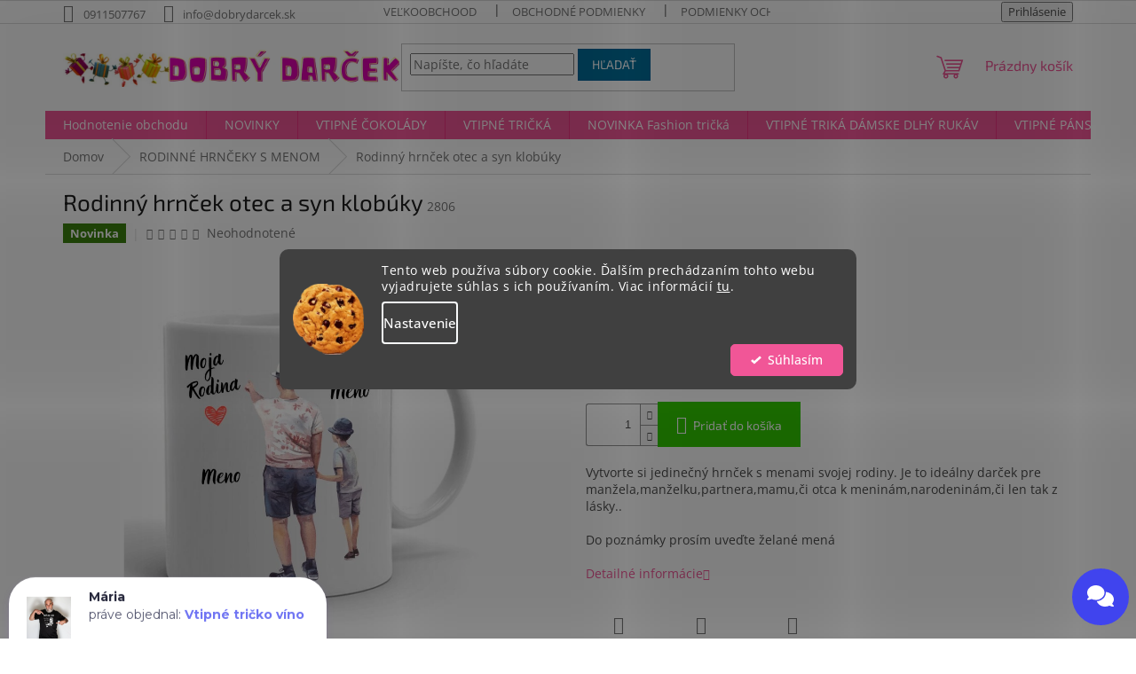

--- FILE ---
content_type: text/html; charset=utf-8
request_url: https://www.dobrydarcek.sk/rodinny-hrncek-otec-a-syn-klobuky/
body_size: 29611
content:
<!doctype html><html lang="sk" dir="ltr" class="header-background-light external-fonts-loaded"><head><meta charset="utf-8" /><meta name="viewport" content="width=device-width,initial-scale=1" /><title>Rodinný hrnček otec a syn klobúky - RODINNÉ HRNČEKY S MENOM👍| DobryDarcek.sk</title><link rel="preconnect" href="https://cdn.myshoptet.com" /><link rel="dns-prefetch" href="https://cdn.myshoptet.com" /><link rel="preload" href="https://cdn.myshoptet.com/prj/dist/master/cms/libs/jquery/jquery-1.11.3.min.js" as="script" /><link href="https://cdn.myshoptet.com/prj/dist/master/cms/templates/frontend_templates/shared/css/font-face/open-sans.css" rel="stylesheet"><link href="https://cdn.myshoptet.com/prj/dist/master/cms/templates/frontend_templates/shared/css/font-face/exo-2.css" rel="stylesheet"><link href="https://cdn.myshoptet.com/prj/dist/master/shop/dist/font-shoptet-11.css.62c94c7785ff2cea73b2.css" rel="stylesheet"><script>
dataLayer = [];
dataLayer.push({'shoptet' : {
    "pageId": 921,
    "pageType": "productDetail",
    "currency": "EUR",
    "currencyInfo": {
        "decimalSeparator": ",",
        "exchangeRate": 1,
        "priceDecimalPlaces": 2,
        "symbol": "\u20ac",
        "symbolLeft": 0,
        "thousandSeparator": " "
    },
    "language": "sk",
    "projectId": 465425,
    "product": {
        "id": 2806,
        "guid": "f3c3ffac-f750-11ed-a273-c23895735dfc",
        "hasVariants": false,
        "codes": [
            {
                "code": 2806
            }
        ],
        "code": "2806",
        "name": "Rodinn\u00fd hrn\u010dek otec a syn klob\u00faky",
        "appendix": "",
        "weight": 0,
        "currentCategory": "RODINN\u00c9 HRN\u010cEKY S MENOM",
        "currentCategoryGuid": "0d455a49-b07c-11ed-88b4-ac1f6b0076ec",
        "defaultCategory": "RODINN\u00c9 HRN\u010cEKY S MENOM",
        "defaultCategoryGuid": "0d455a49-b07c-11ed-88b4-ac1f6b0076ec",
        "currency": "EUR",
        "priceWithVat": 8.9000000000000004
    },
    "stocks": [
        {
            "id": "ext",
            "title": "Sklad",
            "isDeliveryPoint": 0,
            "visibleOnEshop": 1
        }
    ],
    "cartInfo": {
        "id": null,
        "freeShipping": false,
        "freeShippingFrom": 30,
        "leftToFreeGift": {
            "formattedPrice": "1 \u20ac",
            "priceLeft": 1
        },
        "freeGift": false,
        "leftToFreeShipping": {
            "priceLeft": 30,
            "dependOnRegion": 0,
            "formattedPrice": "30 \u20ac"
        },
        "discountCoupon": [],
        "getNoBillingShippingPrice": {
            "withoutVat": 0,
            "vat": 0,
            "withVat": 0
        },
        "cartItems": [],
        "taxMode": "ORDINARY"
    },
    "cart": [],
    "customer": {
        "priceRatio": 1,
        "priceListId": 1,
        "groupId": null,
        "registered": false,
        "mainAccount": false
    }
}});
dataLayer.push({'cookie_consent' : {
    "marketing": "denied",
    "analytics": "denied"
}});
document.addEventListener('DOMContentLoaded', function() {
    shoptet.consent.onAccept(function(agreements) {
        if (agreements.length == 0) {
            return;
        }
        dataLayer.push({
            'cookie_consent' : {
                'marketing' : (agreements.includes(shoptet.config.cookiesConsentOptPersonalisation)
                    ? 'granted' : 'denied'),
                'analytics': (agreements.includes(shoptet.config.cookiesConsentOptAnalytics)
                    ? 'granted' : 'denied')
            },
            'event': 'cookie_consent'
        });
    });
});
</script>
<meta property="og:type" content="website"><meta property="og:site_name" content="dobrydarcek.sk"><meta property="og:url" content="https://www.dobrydarcek.sk/rodinny-hrncek-otec-a-syn-klobuky/"><meta property="og:title" content="Rodinný hrnček otec a syn klobúky - RODINNÉ HRNČEKY S MENOM👍| DobryDarcek.sk"><meta name="author" content="Dobrý darček"><meta name="web_author" content="Shoptet.sk"><meta name="dcterms.rightsHolder" content="www.dobrydarcek.sk"><meta name="robots" content="index,follow"><meta property="og:image" content="https://cdn.myshoptet.com/usr/www.dobrydarcek.sk/user/shop/big/2806_rodinny-hrnc--ek-otec-a-syn-klobu--ky.png?64693454"><meta property="og:description" content="Rodinný hrnček otec a syn klobúky z kategórie RODINNÉ HRNČEKY S MENOM Spoznajte domov super darčekov pre celú rodinu, lebo keď darček tak dobrýdarček.sk Veľký výber a rýchle dodanie za skvelé ceny, 
Vytvorte si jedinečný hrnček s menami svojej rodiny. Je to ideálny darček pre manžela,manželku,partnera,mamu,či otca k…"><meta name="description" content="Rodinný hrnček otec a syn klobúky z kategórie RODINNÉ HRNČEKY S MENOM Spoznajte domov super darčekov pre celú rodinu, lebo keď darček tak dobrýdarček.sk Veľký výber a rýchle dodanie za skvelé ceny, 
Vytvorte si jedinečný hrnček s menami svojej rodiny. Je to ideálny darček pre manžela,manželku,partnera,mamu,či otca k…"><meta property="product:price:amount" content="8.9"><meta property="product:price:currency" content="EUR"><style>:root {--color-primary: #f15697;--color-primary-h: 335;--color-primary-s: 85%;--color-primary-l: 64%;--color-primary-hover: #eb3b84;--color-primary-hover-h: 335;--color-primary-hover-s: 81%;--color-primary-hover-l: 58%;--color-secondary: #32cb00;--color-secondary-h: 105;--color-secondary-s: 100%;--color-secondary-l: 40%;--color-secondary-hover: #009901;--color-secondary-hover-h: 120;--color-secondary-hover-s: 100%;--color-secondary-hover-l: 30%;--color-tertiary: #006f9b;--color-tertiary-h: 197;--color-tertiary-s: 100%;--color-tertiary-l: 30%;--color-tertiary-hover: #00639c;--color-tertiary-hover-h: 202;--color-tertiary-hover-s: 100%;--color-tertiary-hover-l: 31%;--color-header-background: #ffffff;--template-font: "Open Sans";--template-headings-font: "Exo 2";--header-background-url: none;--cookies-notice-background: #1A1937;--cookies-notice-color: #F8FAFB;--cookies-notice-button-hover: #f5f5f5;--cookies-notice-link-hover: #27263f;--templates-update-management-preview-mode-content: "Náhľad aktualizácií šablóny je aktívny pre váš prehliadač."}</style>
    
    <link href="https://cdn.myshoptet.com/prj/dist/master/shop/dist/main-11.less.fcb4a42d7bd8a71b7ee2.css" rel="stylesheet" />
                <link href="https://cdn.myshoptet.com/prj/dist/master/shop/dist/mobile-header-v1-11.less.1ee105d41b5f713c21aa.css" rel="stylesheet" />
    
    <script>var shoptet = shoptet || {};</script>
    <script src="https://cdn.myshoptet.com/prj/dist/master/shop/dist/main-3g-header.js.05f199e7fd2450312de2.js"></script>
<!-- User include --><!-- api 426(80) html code header -->
<link rel="stylesheet" href="https://cdn.myshoptet.com/usr/api2.dklab.cz/user/documents/_doplnky/navstivene/465425/9/465425_9.css" type="text/css" /><style> :root { --dklab-lastvisited-background-color: #FFFFFF; } </style>
<!-- api 446(100) html code header -->
<link rel="stylesheet" href="https://cdn.myshoptet.com/usr/api2.dklab.cz/user/documents/_doplnky/poznamka/465425/48/465425_48.css" type="text/css" /><style> :root { 
            --dklab-poznamka-color-main: #000000;  
            --dklab-poznamka-color-empty: #A9A9A9;             
            --dklab-poznamka-color-tooltip-background: #000000;             
            --dklab-poznamka-color-tooltip-text: #FFFFFF;             
            --dklab-poznamka-color-cart-message: #000000;             
            --dklab-poznamka-color-cart-message-background: #F7AB31;             
        }
        </style>
<!-- api 608(256) html code header -->
<link rel="stylesheet" href="https://cdn.myshoptet.com/usr/api2.dklab.cz/user/documents/_doplnky/bannery/465425/3380/465425_3380.css" type="text/css" /><style>
        :root {
            --dklab-bannery-b-hp-padding: 15px;
            --dklab-bannery-b-hp-box-padding: 0px;
            --dklab-bannery-b-hp-big-screen: 33.333%;
            --dklab-bannery-b-hp-medium-screen: 33.333%;
            --dklab-bannery-b-hp-small-screen: 33.333%;
            --dklab-bannery-b-hp-tablet-screen: 33.333%;
            --dklab-bannery-b-hp-mobile-screen: 100%;

            --dklab-bannery-i-hp-icon-color: #000000;
            --dklab-bannery-i-hp-color: #000000;
            --dklab-bannery-i-hp-background: #FFFFFF;            
            
            --dklab-bannery-i-d-icon-color: #000000;
            --dklab-bannery-i-d-color: #000000;
            --dklab-bannery-i-d-background: #FFFFFF;


            --dklab-bannery-i-hp-w-big-screen: 4;
            --dklab-bannery-i-hp-w-medium-screen: 4;
            --dklab-bannery-i-hp-w-small-screen: 4;
            --dklab-bannery-i-hp-w-tablet-screen: 4;
            --dklab-bannery-i-hp-w-mobile-screen: 2;
            
            --dklab-bannery-i-d-w-big-screen: 3;
            --dklab-bannery-i-d-w-medium-screen: 3;
            --dklab-bannery-i-d-w-small-screen: 3;
            --dklab-bannery-i-d-w-tablet-screen: 3;
            --dklab-bannery-i-d-w-mobile-screen: 1;

        }</style>
<!-- api 1280(896) html code header -->
<link rel="stylesheet" href="https://cdn.myshoptet.com/usr/shoptet.tomashlad.eu/user/documents/extras/cookies-addon/screen.min.css?v007">
<script>
    var shoptetakCookiesSettings={"useRoundingCorners":true,"cookiesImgPopup":false,"cookiesSize":"middle","cookiesOrientation":"horizontal","cookiesImg":true,"buttonBg":true,"showPopup":false};

    var body=document.getElementsByTagName("body")[0];

    const rootElement = document.documentElement;

    rootElement.classList.add("st-cookies-v2");

    if (shoptetakCookiesSettings.useRoundingCorners) {
        rootElement.classList.add("st-cookies-corners");
    }
    if (shoptetakCookiesSettings.cookiesImgPopup) {
        rootElement.classList.add("st-cookies-popup-img");
    }
    if (shoptetakCookiesSettings.cookiesImg) {
        rootElement.classList.add("st-cookies-img");
    }
    if (shoptetakCookiesSettings.buttonBg) {
        rootElement.classList.add("st-cookies-btn");
    }
    if (shoptetakCookiesSettings.cookiesSize) {
        if (shoptetakCookiesSettings.cookiesSize === 'thin') {
            rootElement.classList.add("st-cookies-thin");
        }
        if (shoptetakCookiesSettings.cookiesSize === 'middle') {
            rootElement.classList.add("st-cookies-middle");
        }
        if (shoptetakCookiesSettings.cookiesSize === 'large') {
            rootElement.classList.add("st-cookies-large");
        }
    }
    if (shoptetakCookiesSettings.cookiesOrientation) {
        if (shoptetakCookiesSettings.cookiesOrientation === 'vertical') {
            rootElement.classList.add("st-cookies-vertical");
        }
    }
</script>

<!-- api 1610(1200) html code header -->
<script type="text/javascript" website-id="04887731-0203-EF11-96F5-6045BDA871C2" backend-url="https://popup-server.azurewebsites.net" id="notify-script" src="https://popup-server.azurewebsites.net/pixel/script"></script>
<!-- service 446(100) html code header -->
<style>
@font-face {
    font-family: 'poznamka';
    src:  url('https://cdn.myshoptet.com/usr/api2.dklab.cz/user/documents/_doplnky/poznamka/font/note.eot?v1');
    src:  url('https://cdn.myshoptet.com/usr/api2.dklab.cz/user/documents/_doplnky/poznamka/font/note.eot?v1#iefix') format('embedded-opentype'),
    url('https://cdn.myshoptet.com/usr/api2.dklab.cz/user/documents/_doplnky/poznamka/font/note.ttf?v1') format('truetype'),
    url('https://cdn.myshoptet.com/usr/api2.dklab.cz/user/documents/_doplnky/poznamka/font/note.woff?v1') format('woff'),
    url('https://cdn.myshoptet.com/usr/api2.dklab.cz/user/documents/_doplnky/poznamka/font/note.svg?v1') format('svg');
    font-weight: normal;
    font-style: normal;
}
</style>
<!-- service 608(256) html code header -->
<link rel="stylesheet" href="https://cdn.myshoptet.com/usr/api.dklab.cz/user/documents/fontawesome/css/all.css?v=1.02" type="text/css" />
<!-- service 425(79) html code header -->
<style>
.hodnoceni:before{content: "Jak o nás mluví zákazníci";}
.hodnoceni.svk:before{content: "Ako o nás hovoria zákazníci";}
.hodnoceni.hun:before{content: "Mit mondanak rólunk a felhasználók";}
.hodnoceni.pl:before{content: "Co mówią o nas klienci";}
.hodnoceni.eng:before{content: "Customer reviews";}
.hodnoceni.de:before{content: "Was unsere Kunden über uns denken";}
.hodnoceni.ro:before{content: "Ce spun clienții despre noi";}
.hodnoceni{margin: 20px auto;}
body:not(.paxio-merkur):not(.venus):not(.jupiter) .hodnoceni .vote-wrap {border: 0 !important;width: 24.5%;flex-basis: 25%;padding: 10px 20px !important;display: inline-block;margin: 0;vertical-align: top;}
.multiple-columns-body #content .hodnoceni .vote-wrap {width: 49%;flex-basis: 50%;}
.hodnoceni .votes-wrap {display: block; border: 1px solid #f7f7f7;margin: 0;width: 100%;max-width: none;padding: 10px 0; background: #fff;}
.hodnoceni .vote-wrap:nth-child(n+5){display: none !important;}
.hodnoceni:before{display: block;font-size: 18px;padding: 10px 20px;background: #fcfcfc;}
.sidebar .hodnoceni .vote-pic, .sidebar .hodnoceni .vote-initials{display: block;}
.sidebar .hodnoceni .vote-wrap, #column-l #column-l-in .hodnoceni .vote-wrap {width: 100% !important; display: block;}
.hodnoceni > a{display: block;text-align: right;padding-top: 6px;}
.hodnoceni > a:after{content: "››";display: inline-block;margin-left: 2px;}
.sidebar .hodnoceni:before, #column-l #column-l-in .hodnoceni:before {background: none !important; padding-left: 0 !important;}
.template-10 .hodnoceni{max-width: 952px !important;}
.page-detail .hodnoceni > a{font-size: 14px;}
.page-detail .hodnoceni{margin-bottom: 30px;}
@media screen and (min-width: 992px) and (max-width: 1199px) {
.hodnoceni .vote-rating{display: block;}
.hodnoceni .vote-time{display: block;margin-top: 3px;}
.hodnoceni .vote-delimeter{display: none;}
}
@media screen and (max-width: 991px) {
body:not(.paxio-merkur):not(.venus):not(.jupiter) .hodnoceni .vote-wrap {width: 49%;flex-basis: 50%;}
.multiple-columns-body #content .hodnoceni .vote-wrap {width: 99%;flex-basis: 100%;}
}
@media screen and (max-width: 767px) {
body:not(.paxio-merkur):not(.venus):not(.jupiter) .hodnoceni .vote-wrap {width: 99%;flex-basis: 100%;}
}
.home #main-product .hodnoceni{margin: 0 0 60px 0;}
.hodnoceni .votes-wrap.admin-response{display: none !important;}
.hodnoceni .vote-pic {width: 100px;}
.hodnoceni .vote-delimeter{display: none;}
.hodnoceni .vote-rating{display: block;}
.hodnoceni .vote-time {display: block;margin-top: 5px;}
@media screen and (min-width: 768px){
.template-12 .hodnoceni{max-width: 747px; margin-left: auto; margin-right: auto;}
}
@media screen and (min-width: 992px){
.template-12 .hodnoceni{max-width: 972px;}
}
@media screen and (min-width: 1200px){
.template-12 .hodnoceni{max-width: 1418px;}
}
.template-14 .hodnoceni .vote-initials{margin: 0 auto;}
.vote-pic img::before {display: none;}
.hodnoceni + .hodnoceni {display: none;}
</style>
<!-- service 1571(1165) html code header -->
<style>
.pw-container {
  position: relative;
  display: inline-block;
}

.pw-overlay-container {
  position: absolute;
  bottom: 0;
  left: 50%;
  transform: translateX(-50%);
  text-align: center;
  background: none;
}

.pw-circle {
  fill: #000;
  stroke: #808080;
  stroke-width: 1.5px;
  opacity: 0.7;
}

.pw-empty-circle {
  fill: #808080;
  stroke: #484343;
  stroke-width: 1.5px;
  opacity: 0.7;
}
.pw-number-icon {
  background-color: var(--color-tertiary);
  padding-left: 3px;
  padding-right: 3px;
  opacity: 0.85;
}
  
</style>
<!-- service 708(354) html code header -->
<link href="https://cdn.myshoptet.com/usr/302565.myshoptet.com/user/documents/assets/gifts/fv-studio-app-gifts.css?25.4.29" rel="stylesheet">
<link href="https://cdn.myshoptet.com/usr/302565.myshoptet.com/user/documents/assets/gifts/fv-studio-app-gifts.Classic.css?25.4.29" rel="stylesheet">

<style>
.ordering-process.id--9 [id~=free-gift-wrapper] ul li:hover,
.ordering-process.id--9 [class~=free-gifts-wrapper] ul li:hover,
.content-window.cart-window [class~=free-gifts-wrapper] ul li:hover {
    border-color: #f15697;
}

.ordering-process.id--9 [id~=free-gift-wrapper] ul li:not(.hidden-colorbox-visible),
.ordering-process.id--9 [class~=free-gifts-wrapper] ul li.active,
.content-window.cart-window [class~=free-gifts-wrapper] ul li.active {
    border-color: #f15697;
    border-width: 2px;
}

.fvstudio-delivery-info-single-gift {
border-color: #f15697;
}

</style>
<!-- service 1280(896) html code header -->
<style>
.st-cookies-v2.st-cookies-btn .shoptak-carbon .siteCookies .siteCookies__form .siteCookies__buttonWrap button[value=all] {
margin-left: 10px;
}
@media (max-width: 768px) {
.st-cookies-v2.st-cookies-btn .shoptak-carbon .siteCookies .siteCookies__form .siteCookies__buttonWrap button[value=all] {
margin-left: 0px;
}
.st-cookies-v2 .shoptak-carbon .siteCookies.siteCookies--dark .siteCookies__form .siteCookies__buttonWrap button[value=reject] {
margin: 0 10px;
}
}
@media only screen and (max-width: 768px) {
 .st-cookies-v2 .siteCookies .siteCookies__form .siteCookies__buttonWrap .js-cookies-settings[value=all], .st-cookies-v2 .siteCookies .siteCookies__form .siteCookies__buttonWrap button[value=all] {   
  margin: 0 auto 10px auto;
 }
 .st-cookies-v2 .siteCookies.siteCookies--center {
  bottom: unset;
  top: 50%;
  transform: translate(-50%, -50%);
  width: 90%;
 }
}
</style>
<!-- project html code header -->
<meta name="facebook-domain-verification" content="rr98m3lh5ye7kypd6lpywnt0fm06f7" />
<!-- Global site tag (gtag.js) - Google Analytics -->
<script async src="https://www.googletagmanager.com/gtag/js?id=UA-211884619-1"></script>
<script>
  window.dataLayer = window.dataLayer || [];
  function gtag(){dataLayer.push(arguments);}
  gtag('js', new Date());

  gtag('config', 'UA-211884619-1');
</script>
<script async charset="utf-8" src="//app.notifikuj.cz/js/notifikuj.min.js?id=8833f2a4-2a0a-4e86-bd43-f03660d597c4"></script>
<script type="text/javascript">
//<![CDATA[
var _hwq = _hwq || [];
    _hwq.push(['setKey', 'C4066F5212ABB843200C06CFCCCD5F83']);_hwq.push(['setTopPos', '60']);_hwq.push(['showWidget', '21']);(function() {
    var ho = document.createElement('script'); ho.type = 'text/javascript'; ho.async = true;
    ho.src = 'https://www.heureka.sk/direct/i/gjs.php?n=wdgt&sak=C4066F5212ABB843200C06CFCCCD5F83';
    var s = document.getElementsByTagName('script')[0]; s.parentNode.insertBefore(ho, s);
})();
//]]>
</script>

<script type="application/ld+json">
    {
      "@context": "http://schema.org/",
      "@type": "Product",
      "name": "DobryDarcek - www.dobrydarcek.sk/hodnotenie-obchodu/",
      "aggregateRating": {
        "@type": "AggregateRating",
        "ratingValue": "5.0",
        "ratingCount": "162",
        "reviewCount": "162"
      }

<script>(function(w,d,s,l,i){w[l]=w[l]||[];w[l].push({'gtm.start':
new Date().getTime(),event:'gtm.js'});var f=d.getElementsByTagName(s)[0],
j=d.createElement(s),dl=l!='dataLayer'?'&l='+l:'';j.async=true;j.src=
'https://www.googletagmanager.com/gtm.js?id='+i+dl;f.parentNode.insertBefore(j,f);
})(window,document,'script','dataLayer','GTM-TRS5RSN');</script>

<script>(function(w,d,s,l,i){w[l]=w[l]||[];w[l].push({'gtm.start':new Date().getTime(),event:'gtm.js'});var f=d.getElementsByTagName(s)[0],j=d.createElement(s),dl=l!='dataLayer'?'&l='+l:'';j.async=true;j.src='https://www.googletagmanager.com/gtm.js?id='+i+dl;f.parentNode.insertBefore(j,f);})(window,document,'script','dataLayer','GTM-TRS5RSN');</script><!-- End Tanganica pixel -->
<!-- /User include --><link rel="shortcut icon" href="/favicon.ico" type="image/x-icon" /><link rel="canonical" href="https://www.dobrydarcek.sk/rodinny-hrncek-otec-a-syn-klobuky/" />    <!-- Global site tag (gtag.js) - Google Analytics -->
    <script async src="https://www.googletagmanager.com/gtag/js?id=G-L7S17FM22J"></script>
    <script>
        
        window.dataLayer = window.dataLayer || [];
        function gtag(){dataLayer.push(arguments);}
        

                    console.debug('default consent data');

            gtag('consent', 'default', {"ad_storage":"denied","analytics_storage":"denied","ad_user_data":"denied","ad_personalization":"denied","wait_for_update":500});
            dataLayer.push({
                'event': 'default_consent'
            });
        
        gtag('js', new Date());

        
                gtag('config', 'G-L7S17FM22J', {"groups":"GA4","send_page_view":false,"content_group":"productDetail","currency":"EUR","page_language":"sk"});
        
                gtag('config', 'AW-10791889960');
        
        
        
        
        
                    gtag('event', 'page_view', {"send_to":"GA4","page_language":"sk","content_group":"productDetail","currency":"EUR"});
        
                gtag('set', 'currency', 'EUR');

        gtag('event', 'view_item', {
            "send_to": "UA",
            "items": [
                {
                    "id": "2806",
                    "name": "Rodinn\u00fd hrn\u010dek otec a syn klob\u00faky",
                    "category": "RODINN\u00c9 HRN\u010cEKY S MENOM",
                                                            "price": 7.24
                }
            ]
        });
        
        
        
        
        
                    gtag('event', 'view_item', {"send_to":"GA4","page_language":"sk","content_group":"productDetail","value":7.2400000000000002,"currency":"EUR","items":[{"item_id":"2806","item_name":"Rodinn\u00fd hrn\u010dek otec a syn klob\u00faky","item_category":"RODINN\u00c9 HRN\u010cEKY S MENOM","price":7.2400000000000002,"quantity":1,"index":0}]});
        
        
        
        
        
        
        
        document.addEventListener('DOMContentLoaded', function() {
            if (typeof shoptet.tracking !== 'undefined') {
                for (var id in shoptet.tracking.bannersList) {
                    gtag('event', 'view_promotion', {
                        "send_to": "UA",
                        "promotions": [
                            {
                                "id": shoptet.tracking.bannersList[id].id,
                                "name": shoptet.tracking.bannersList[id].name,
                                "position": shoptet.tracking.bannersList[id].position
                            }
                        ]
                    });
                }
            }

            shoptet.consent.onAccept(function(agreements) {
                if (agreements.length !== 0) {
                    console.debug('gtag consent accept');
                    var gtagConsentPayload =  {
                        'ad_storage': agreements.includes(shoptet.config.cookiesConsentOptPersonalisation)
                            ? 'granted' : 'denied',
                        'analytics_storage': agreements.includes(shoptet.config.cookiesConsentOptAnalytics)
                            ? 'granted' : 'denied',
                                                                                                'ad_user_data': agreements.includes(shoptet.config.cookiesConsentOptPersonalisation)
                            ? 'granted' : 'denied',
                        'ad_personalization': agreements.includes(shoptet.config.cookiesConsentOptPersonalisation)
                            ? 'granted' : 'denied',
                        };
                    console.debug('update consent data', gtagConsentPayload);
                    gtag('consent', 'update', gtagConsentPayload);
                    dataLayer.push(
                        { 'event': 'update_consent' }
                    );
                }
            });
        });
    </script>
</head><body class="desktop id-921 in-rodinne-hrnceky template-11 type-product type-detail one-column-body columns-3 ums_forms_redesign--off ums_a11y_category_page--on ums_discussion_rating_forms--off ums_flags_display_unification--on ums_a11y_login--on mobile-header-version-1"><noscript>
    <style>
        #header {
            padding-top: 0;
            position: relative !important;
            top: 0;
        }
        .header-navigation {
            position: relative !important;
        }
        .overall-wrapper {
            margin: 0 !important;
        }
        body:not(.ready) {
            visibility: visible !important;
        }
    </style>
    <div class="no-javascript">
        <div class="no-javascript__title">Musíte zmeniť nastavenie vášho prehliadača</div>
        <div class="no-javascript__text">Pozrite sa na: <a href="https://www.google.com/support/bin/answer.py?answer=23852">Ako povoliť JavaScript vo vašom prehliadači</a>.</div>
        <div class="no-javascript__text">Ak používate software na blokovanie reklám, možno bude potrebné, aby ste povolili JavaScript z tejto stránky.</div>
        <div class="no-javascript__text">Ďakujeme.</div>
    </div>
</noscript>

        <div id="fb-root"></div>
        <script>
            window.fbAsyncInit = function() {
                FB.init({
//                    appId            : 'your-app-id',
                    autoLogAppEvents : true,
                    xfbml            : true,
                    version          : 'v19.0'
                });
            };
        </script>
        <script async defer crossorigin="anonymous" src="https://connect.facebook.net/sk_SK/sdk.js"></script>    <div class="siteCookies siteCookies--center siteCookies--dark js-siteCookies" role="dialog" data-testid="cookiesPopup" data-nosnippet>
        <div class="siteCookies__form">
            <div class="siteCookies__content">
                <div class="siteCookies__text">
                    Tento web používa súbory cookie. Ďalším prechádzaním tohto webu vyjadrujete súhlas s ich používaním. Viac informácií <a href="http://www.dobrydarcek.sk/podmienky-ochrany-osobnych-udajov/" target="\" _blank="" rel="\" noreferrer="">tu</a>.
                </div>
                <p class="siteCookies__links">
                    <button class="siteCookies__link js-cookies-settings" aria-label="Nastavenia cookies" data-testid="cookiesSettings">Nastavenie</button>
                </p>
            </div>
            <div class="siteCookies__buttonWrap">
                                <button class="siteCookies__button js-cookiesConsentSubmit" value="all" aria-label="Prijať cookies" data-testid="buttonCookiesAccept">Súhlasím</button>
            </div>
        </div>
        <script>
            document.addEventListener("DOMContentLoaded", () => {
                const siteCookies = document.querySelector('.js-siteCookies');
                document.addEventListener("scroll", shoptet.common.throttle(() => {
                    const st = document.documentElement.scrollTop;
                    if (st > 1) {
                        siteCookies.classList.add('siteCookies--scrolled');
                    } else {
                        siteCookies.classList.remove('siteCookies--scrolled');
                    }
                }, 100));
            });
        </script>
    </div>
<a href="#content" class="skip-link sr-only">Prejsť na obsah</a><div class="overall-wrapper"><div class="user-action"><div class="container">
    <div class="user-action-in">
                    <div id="login" class="user-action-login popup-widget login-widget" role="dialog" aria-labelledby="loginHeading">
        <div class="popup-widget-inner">
                            <h2 id="loginHeading">Prihlásenie k vášmu účtu</h2><div id="customerLogin"><form action="/action/Customer/Login/" method="post" id="formLoginIncluded" class="csrf-enabled formLogin" data-testid="formLogin"><input type="hidden" name="referer" value="" /><div class="form-group"><div class="input-wrapper email js-validated-element-wrapper no-label"><input type="email" name="email" class="form-control" autofocus placeholder="E-mailová adresa (napr. jan@novak.sk)" data-testid="inputEmail" autocomplete="email" required /></div></div><div class="form-group"><div class="input-wrapper password js-validated-element-wrapper no-label"><input type="password" name="password" class="form-control" placeholder="Heslo" data-testid="inputPassword" autocomplete="current-password" required /><span class="no-display">Nemôžete vyplniť toto pole</span><input type="text" name="surname" value="" class="no-display" /></div></div><div class="form-group"><div class="login-wrapper"><button type="submit" class="btn btn-secondary btn-text btn-login" data-testid="buttonSubmit">Prihlásiť sa</button><div class="password-helper"><a href="/registracia/" data-testid="signup" rel="nofollow">Nová registrácia</a><a href="/klient/zabudnute-heslo/" rel="nofollow">Zabudnuté heslo</a></div></div></div></form>
</div>                    </div>
    </div>

                            <div id="cart-widget" class="user-action-cart popup-widget cart-widget loader-wrapper" data-testid="popupCartWidget" role="dialog" aria-hidden="true">
    <div class="popup-widget-inner cart-widget-inner place-cart-here">
        <div class="loader-overlay">
            <div class="loader"></div>
        </div>
    </div>

    <div class="cart-widget-button">
        <a href="/kosik/" class="btn btn-conversion" id="continue-order-button" rel="nofollow" data-testid="buttonNextStep">Pokračovať do košíka</a>
    </div>
</div>
            </div>
</div>
</div><div class="top-navigation-bar" data-testid="topNavigationBar">

    <div class="container">

        <div class="top-navigation-contacts">
            <strong>Zákaznícka podpora:</strong><a href="tel:0911507767" class="project-phone" aria-label="Zavolať na 0911507767" data-testid="contactboxPhone"><span>0911507767</span></a><a href="mailto:info@dobrydarcek.sk" class="project-email" data-testid="contactboxEmail"><span>info@dobrydarcek.sk</span></a>        </div>

                            <div class="top-navigation-menu">
                <div class="top-navigation-menu-trigger"></div>
                <ul class="top-navigation-bar-menu">
                                            <li class="top-navigation-menu-item-27">
                            <a href="/velkoobchod-2/">VEĽKOOBCHOOD</a>
                        </li>
                                            <li class="top-navigation-menu-item-39">
                            <a href="/obchodne-podmienky/">Obchodné podmienky</a>
                        </li>
                                            <li class="top-navigation-menu-item-691">
                            <a href="/podmienky-ochrany-osobnych-udajov/">Podmienky ochrany osobných údajov</a>
                        </li>
                                    </ul>
                <ul class="top-navigation-bar-menu-helper"></ul>
            </div>
        
        <div class="top-navigation-tools">
            <div class="responsive-tools">
                <a href="#" class="toggle-window" data-target="search" aria-label="Hľadať" data-testid="linkSearchIcon"></a>
                                                            <a href="#" class="toggle-window" data-target="login"></a>
                                                    <a href="#" class="toggle-window" data-target="navigation" aria-label="Menu" data-testid="hamburgerMenu"></a>
            </div>
                        <button class="top-nav-button top-nav-button-login toggle-window" type="button" data-target="login" aria-haspopup="dialog" aria-controls="login" aria-expanded="false" data-testid="signin"><span>Prihlásenie</span></button>        </div>

    </div>

</div>
<header id="header"><div class="container navigation-wrapper">
    <div class="header-top">
        <div class="site-name-wrapper">
            <div class="site-name"><a href="/" data-testid="linkWebsiteLogo"><img src="https://cdn.myshoptet.com/usr/www.dobrydarcek.sk/user/logos/baner_xx.png" alt="Dobrý darček" fetchpriority="low" /></a></div>        </div>
        <div class="search" itemscope itemtype="https://schema.org/WebSite">
            <meta itemprop="headline" content="RODINNÉ HRNČEKY S MENOM"/><meta itemprop="url" content="https://www.dobrydarcek.sk"/><meta itemprop="text" content="Rodinný hrnček otec a syn klobúky z kategórie RODINNÉ HRNČEKY S MENOM Spoznajte domov super darčekov pre celú rodinu, lebo keď darček tak dobrýdarček.sk Veľký výber a rýchle dodanie za skvelé ceny, Vytvorte si jedinečný hrnček s menami svojej rodiny. Je to ideálny darček pre manžela,manželku,partnera,mamu,či otca k..."/>            <form action="/action/ProductSearch/prepareString/" method="post"
    id="formSearchForm" class="search-form compact-form js-search-main"
    itemprop="potentialAction" itemscope itemtype="https://schema.org/SearchAction" data-testid="searchForm">
    <fieldset>
        <meta itemprop="target"
            content="https://www.dobrydarcek.sk/vyhladavanie/?string={string}"/>
        <input type="hidden" name="language" value="sk"/>
        
            
<input
    type="search"
    name="string"
        class="query-input form-control search-input js-search-input"
    placeholder="Napíšte, čo hľadáte"
    autocomplete="off"
    required
    itemprop="query-input"
    aria-label="Vyhľadávanie"
    data-testid="searchInput"
>
            <button type="submit" class="btn btn-default" data-testid="searchBtn">Hľadať</button>
        
    </fieldset>
</form>
        </div>
        <div class="navigation-buttons">
                
    <a href="/kosik/" class="btn btn-icon toggle-window cart-count" data-target="cart" data-hover="true" data-redirect="true" data-testid="headerCart" rel="nofollow" aria-haspopup="dialog" aria-expanded="false" aria-controls="cart-widget">
        
                <span class="sr-only">Nákupný košík</span>
        
            <span class="cart-price visible-lg-inline-block" data-testid="headerCartPrice">
                                    Prázdny košík                            </span>
        
    
            </a>
        </div>
    </div>
    <nav id="navigation" aria-label="Hlavné menu" data-collapsible="true"><div class="navigation-in menu"><ul class="menu-level-1" role="menubar" data-testid="headerMenuItems"><li class="menu-item--51" role="none"><a href="/hodnotenie-obchodu/" target="blank" data-testid="headerMenuItem" role="menuitem" aria-expanded="false"><b>Hodnotenie obchodu</b></a></li>
<li class="menu-item-947" role="none"><a href="/novinky/" data-testid="headerMenuItem" role="menuitem" aria-expanded="false"><b>NOVINKY</b></a></li>
<li class="menu-item-950" role="none"><a href="/vtipne-cokolady/" data-testid="headerMenuItem" role="menuitem" aria-expanded="false"><b>VTIPNÉ ČOKOLÁDY</b></a></li>
<li class="menu-item-710 ext" role="none"><a href="/vtipne-tricka-2/" data-testid="headerMenuItem" role="menuitem" aria-haspopup="true" aria-expanded="false"><b>VTIPNÉ TRIČKÁ</b><span class="submenu-arrow"></span></a><ul class="menu-level-2" aria-label="VTIPNÉ TRIČKÁ" tabindex="-1" role="menu"><li class="menu-item-942" role="none"><a href="/tricka-z-prirody/" class="menu-image" data-testid="headerMenuItem" tabindex="-1" aria-hidden="true"><img src="data:image/svg+xml,%3Csvg%20width%3D%22140%22%20height%3D%22100%22%20xmlns%3D%22http%3A%2F%2Fwww.w3.org%2F2000%2Fsvg%22%3E%3C%2Fsvg%3E" alt="" aria-hidden="true" width="140" height="100"  data-src="https://cdn.myshoptet.com/usr/www.dobrydarcek.sk/user/categories/thumb/tric__ko_z_pri__rody_veveric__ka.png" fetchpriority="low" /></a><div><a href="/tricka-z-prirody/" data-testid="headerMenuItem" role="menuitem"><span>Tričká z prírody</span></a>
                        </div></li><li class="menu-item-713" role="none"><a href="/damske-vtipne-tricka/" class="menu-image" data-testid="headerMenuItem" tabindex="-1" aria-hidden="true"><img src="data:image/svg+xml,%3Csvg%20width%3D%22140%22%20height%3D%22100%22%20xmlns%3D%22http%3A%2F%2Fwww.w3.org%2F2000%2Fsvg%22%3E%3C%2Fsvg%3E" alt="" aria-hidden="true" width="140" height="100"  data-src="https://cdn.myshoptet.com/usr/www.dobrydarcek.sk/user/categories/thumb/tric__ko_perso__o__o__na___1.jpg" fetchpriority="low" /></a><div><a href="/damske-vtipne-tricka/" data-testid="headerMenuItem" role="menuitem"><span>Dámske vtipné tričká</span></a>
                        </div></li><li class="menu-item-716" role="none"><a href="/panske-vtipne-tricka/" class="menu-image" data-testid="headerMenuItem" tabindex="-1" aria-hidden="true"><img src="data:image/svg+xml,%3Csvg%20width%3D%22140%22%20height%3D%22100%22%20xmlns%3D%22http%3A%2F%2Fwww.w3.org%2F2000%2Fsvg%22%3E%3C%2Fsvg%3E" alt="" aria-hidden="true" width="140" height="100"  data-src="https://cdn.myshoptet.com/usr/www.dobrydarcek.sk/user/categories/thumb/tric__ko_perso__o__o__na___4.jpg" fetchpriority="low" /></a><div><a href="/panske-vtipne-tricka/" data-testid="headerMenuItem" role="menuitem"><span>Pánske vtipné tričká</span></a>
                        </div></li><li class="menu-item-764" role="none"><a href="/namornicke/" class="menu-image" data-testid="headerMenuItem" tabindex="-1" aria-hidden="true"><img src="data:image/svg+xml,%3Csvg%20width%3D%22140%22%20height%3D%22100%22%20xmlns%3D%22http%3A%2F%2Fwww.w3.org%2F2000%2Fsvg%22%3E%3C%2Fsvg%3E" alt="" aria-hidden="true" width="140" height="100"  data-src="https://cdn.myshoptet.com/usr/www.dobrydarcek.sk/user/categories/thumb/chl__apc__ok_2_(ko__pia).png" fetchpriority="low" /></a><div><a href="/namornicke/" data-testid="headerMenuItem" role="menuitem"><span>Námornícke tričká</span></a>
                        </div></li><li class="menu-item-884 has-third-level" role="none"><a href="/vtipne-rodinne-tricka/" class="menu-image" data-testid="headerMenuItem" tabindex="-1" aria-hidden="true"><img src="data:image/svg+xml,%3Csvg%20width%3D%22140%22%20height%3D%22100%22%20xmlns%3D%22http%3A%2F%2Fwww.w3.org%2F2000%2Fsvg%22%3E%3C%2Fsvg%3E" alt="" aria-hidden="true" width="140" height="100"  data-src="https://cdn.myshoptet.com/usr/www.dobrydarcek.sk/user/categories/thumb/baner_rodinne_tric__ka.jpg" fetchpriority="low" /></a><div><a href="/vtipne-rodinne-tricka/" data-testid="headerMenuItem" role="menuitem"><span>Vtipné rodinné tričká</span></a>
                                                    <ul class="menu-level-3" role="menu">
                                                                    <li class="menu-item-836" role="none">
                                        <a href="/vtipne--tricka-byt-mamou-je-uzasne/" data-testid="headerMenuItem" role="menuitem">
                                            Vtipné  tričká Byť mamou je úžasné</a>,                                    </li>
                                                                    <li class="menu-item-887" role="none">
                                        <a href="/vtipne-tricka-byt-otcom-je-uzasne/" data-testid="headerMenuItem" role="menuitem">
                                            Vtipné tričká Byť otcom je úžasné</a>,                                    </li>
                                                                    <li class="menu-item-893" role="none">
                                        <a href="/vtipne-tricka-byt-babkou-je-uzasne/" data-testid="headerMenuItem" role="menuitem">
                                            Vtipné tričká Byť babkou je úžasné</a>,                                    </li>
                                                                    <li class="menu-item-896" role="none">
                                        <a href="/vtipne--tricka-byt-dedkom-je-uzasne/" data-testid="headerMenuItem" role="menuitem">
                                            Vtipné  tričká Byť dedkom je úžasné</a>                                    </li>
                                                            </ul>
                        </div></li></ul></li>
<li class="menu-item-953" role="none"><a href="/novinka-fashion-tricka/" data-testid="headerMenuItem" role="menuitem" aria-expanded="false"><b>NOVINKA Fashion tričká</b></a></li>
<li class="menu-item-794" role="none"><a href="/vtipne-damske-trika-dlhy-rukav/" data-testid="headerMenuItem" role="menuitem" aria-expanded="false"><b>VTIPNÉ TRIKÁ DÁMSKE DLHÝ RUKÁV</b></a></li>
<li class="menu-item-800" role="none"><a href="/vtipne-panske-trika-dlhy-rukav/" data-testid="headerMenuItem" role="menuitem" aria-expanded="false"><b>VTIPNÉ PÁNSKE TRIKÁ DLHÝ RUKÁV</b></a></li>
<li class="menu-item-848" role="none"><a href="/vtipne-tricka-pre-tehulky/" data-testid="headerMenuItem" role="menuitem" aria-expanded="false"><b>VTIPNÉ TRIČKÁ PRE TEHULKY</b></a></li>
<li class="menu-item-674 ext" role="none"><a href="/hrnceky/" data-testid="headerMenuItem" role="menuitem" aria-haspopup="true" aria-expanded="false"><b>HRNČEKY</b><span class="submenu-arrow"></span></a><ul class="menu-level-2" aria-label="HRNČEKY" tabindex="-1" role="menu"><li class="menu-item-679" role="none"><a href="/vtipne/" class="menu-image" data-testid="headerMenuItem" tabindex="-1" aria-hidden="true"><img src="data:image/svg+xml,%3Csvg%20width%3D%22140%22%20height%3D%22100%22%20xmlns%3D%22http%3A%2F%2Fwww.w3.org%2F2000%2Fsvg%22%3E%3C%2Fsvg%3E" alt="" aria-hidden="true" width="140" height="100"  data-src="https://cdn.myshoptet.com/usr/www.dobrydarcek.sk/user/categories/thumb/hrnc__ek_hej_ty_x-removebg-preview.png" fetchpriority="low" /></a><div><a href="/vtipne/" data-testid="headerMenuItem" role="menuitem"><span>Vtipné biele</span></a>
                        </div></li><li class="menu-item-681" role="none"><a href="/farebne/" class="menu-image" data-testid="headerMenuItem" tabindex="-1" aria-hidden="true"><img src="data:image/svg+xml,%3Csvg%20width%3D%22140%22%20height%3D%22100%22%20xmlns%3D%22http%3A%2F%2Fwww.w3.org%2F2000%2Fsvg%22%3E%3C%2Fsvg%3E" alt="" aria-hidden="true" width="140" height="100"  data-src="https://cdn.myshoptet.com/usr/www.dobrydarcek.sk/user/categories/thumb/hrnc__ek3116_cajicek-hrncek-cerveny.jpg" fetchpriority="low" /></a><div><a href="/farebne/" data-testid="headerMenuItem" role="menuitem"><span>Vtipné farebné</span></a>
                        </div></li><li class="menu-item-680" role="none"><a href="/naucne/" class="menu-image" data-testid="headerMenuItem" tabindex="-1" aria-hidden="true"><img src="data:image/svg+xml,%3Csvg%20width%3D%22140%22%20height%3D%22100%22%20xmlns%3D%22http%3A%2F%2Fwww.w3.org%2F2000%2Fsvg%22%3E%3C%2Fsvg%3E" alt="" aria-hidden="true" width="140" height="100"  data-src="https://cdn.myshoptet.com/usr/www.dobrydarcek.sk/user/categories/thumb/s__tudent-s-hrnc__ekom.png" fetchpriority="low" /></a><div><a href="/naucne/" data-testid="headerMenuItem" role="menuitem"><span>Náučné</span></a>
                        </div></li><li class="menu-item-938" role="none"><a href="/vtipne-hrnceky--s-inicialkami/" class="menu-image" data-testid="headerMenuItem" tabindex="-1" aria-hidden="true"><img src="data:image/svg+xml,%3Csvg%20width%3D%22140%22%20height%3D%22100%22%20xmlns%3D%22http%3A%2F%2Fwww.w3.org%2F2000%2Fsvg%22%3E%3C%2Fsvg%3E" alt="" aria-hidden="true" width="140" height="100"  data-src="https://cdn.myshoptet.com/usr/www.dobrydarcek.sk/user/categories/thumb/hrnc__ek_m_mini_c__.jpg" fetchpriority="low" /></a><div><a href="/vtipne-hrnceky--s-inicialkami/" data-testid="headerMenuItem" role="menuitem"><span>Vtipné hrnčeky  s písmenkami</span></a>
                        </div></li><li class="menu-item-940" role="none"><a href="/hrnceky-pre-pary/" class="menu-image" data-testid="headerMenuItem" tabindex="-1" aria-hidden="true"><img src="data:image/svg+xml,%3Csvg%20width%3D%22140%22%20height%3D%22100%22%20xmlns%3D%22http%3A%2F%2Fwww.w3.org%2F2000%2Fsvg%22%3E%3C%2Fsvg%3E" alt="" aria-hidden="true" width="140" height="100"  data-src="https://cdn.myshoptet.com/usr/www.dobrydarcek.sk/user/categories/thumb/hrnc__ek_pre_pa__ry_1.png" fetchpriority="low" /></a><div><a href="/hrnceky-pre-pary/" data-testid="headerMenuItem" role="menuitem"><span>Hrnčeky pre páry</span></a>
                        </div></li></ul></li>
<li class="menu-item-933" role="none"><a href="/hrnceky-s-menom-psieho-milacika/" data-testid="headerMenuItem" role="menuitem" aria-expanded="false"><b>HRNČEKY S MENOM PSIEHO MILÁČIKA</b></a></li>
<li class="menu-item-921" role="none"><a href="/rodinne-hrnceky/" class="active" data-testid="headerMenuItem" role="menuitem" aria-expanded="false"><b>RODINNÉ HRNČEKY S MENOM</b></a></li>
<li class="menu-item-945" role="none"><a href="/eko-flase/" data-testid="headerMenuItem" role="menuitem" aria-expanded="false"><b>EKO fľaše</b></a></li>
<li class="menu-item-734" role="none"><a href="/vtipne-tabulky/" data-testid="headerMenuItem" role="menuitem" aria-expanded="false"><b>VTIPNÉ TABUĽKY</b></a></li>
<li class="menu-item-860" role="none"><a href="/tabulky-s-udajmi-o-narodeni/" data-testid="headerMenuItem" role="menuitem" aria-expanded="false"><b>TABUĽKY S ÚDAJMI O NARODENÍ</b></a></li>
<li class="menu-item-854" role="none"><a href="/naucne-tabulky/" data-testid="headerMenuItem" role="menuitem" aria-expanded="false"><b>NÁUČNÉ TABUĽKY</b></a></li>
<li class="menu-item-731" role="none"><a href="/vtipne-zastery/" data-testid="headerMenuItem" role="menuitem" aria-expanded="false"><b>VTIPNÉ ZÁSTERY</b></a></li>
<li class="menu-item-737" role="none"><a href="/osusky-s-vysivkou/" data-testid="headerMenuItem" role="menuitem" aria-expanded="false"><b>OSUŠKY S VÝŠIVKOU</b></a></li>
<li class="menu-item-746" role="none"><a href="/tasky/" data-testid="headerMenuItem" role="menuitem" aria-expanded="false"><b>EKO TAŠKY</b></a></li>
<li class="menu-item-878" role="none"><a href="/vtipne-vankuse-a-obliecky/" data-testid="headerMenuItem" role="menuitem" aria-expanded="false"><b>VTIPNÉ VANKÚŠE A OBLIEČKY</b></a></li>
<li class="menu-item-740" role="none"><a href="/vtipne-magnetky/" data-testid="headerMenuItem" role="menuitem" aria-expanded="false"><b>VTIPNÉ MAGNETKY</b></a></li>
<li class="menu-item-866" role="none"><a href="/vtipne-etikety-na-vino/" data-testid="headerMenuItem" role="menuitem" aria-expanded="false"><b>VTIPNÉ ETIKETY NA VÍNO</b></a></li>
<li class="menu-item-743" role="none"><a href="/cool-siltovky/" data-testid="headerMenuItem" role="menuitem" aria-expanded="false"><b>COOL ŠILTOVKY</b></a></li>
<li class="menu-item-899" role="none"><a href="/funkcne-tricka-na-sport/" data-testid="headerMenuItem" role="menuitem" aria-expanded="false"><b>FUNKČNÉ TRIČKÁ NA ŠPORT</b></a></li>
<li class="menu-item-758" role="none"><a href="/vtipne-medaile/" data-testid="headerMenuItem" role="menuitem" aria-expanded="false"><b>VTIPNÉ MEDAILE</b></a></li>
<li class="menu-item-761" role="none"><a href="/vypredaj/" data-testid="headerMenuItem" role="menuitem" aria-expanded="false"><b>VÝPREDAJ</b></a></li>
<li class="menu-item-824" role="none"><a href="/darcek-k-nakupu/" data-testid="headerMenuItem" role="menuitem" aria-expanded="false"><b>Darček k nákupu</b></a></li>
<li class="menu-item-915" role="none"><a href="/vtipne-vianocne-tricka/" data-testid="headerMenuItem" role="menuitem" aria-expanded="false"><b>VTIPNÉ VIANOČNÉ TRIČKÁ</b></a></li>
<li class="menu-item-830 ext" role="none"><a href="/bufky/" data-testid="headerMenuItem" role="menuitem" aria-haspopup="true" aria-expanded="false"><b>BUFKY</b><span class="submenu-arrow"></span></a><ul class="menu-level-2" aria-label="BUFKY" tabindex="-1" role="menu"><li class="menu-item-749 has-third-level" role="none"><a href="/ruska/" class="menu-image" data-testid="headerMenuItem" tabindex="-1" aria-hidden="true"><img src="data:image/svg+xml,%3Csvg%20width%3D%22140%22%20height%3D%22100%22%20xmlns%3D%22http%3A%2F%2Fwww.w3.org%2F2000%2Fsvg%22%3E%3C%2Fsvg%3E" alt="" aria-hidden="true" width="140" height="100"  data-src="https://cdn.myshoptet.com/usr/www.dobrydarcek.sk/user/categories/thumb/tas__ka_slovensko_silver_ru__s__ko.jpg" fetchpriority="low" /></a><div><a href="/ruska/" data-testid="headerMenuItem" role="menuitem"><span>RÚŠKA</span></a>
                                                    <ul class="menu-level-3" role="menu">
                                                                    <li class="menu-item-755" role="none">
                                        <a href="/dizajnove/" data-testid="headerMenuItem" role="menuitem">
                                            dizajnové</a>                                    </li>
                                                            </ul>
                        </div></li></ul></li>
<li class="menu-item-911" role="none"><a href="/velkoobchod/" data-testid="headerMenuItem" role="menuitem" aria-expanded="false"><b>VEĽKOOBCHOD</b></a></li>
<li class="menu-item-39" role="none"><a href="/obchodne-podmienky/" data-testid="headerMenuItem" role="menuitem" aria-expanded="false"><b>Obchodné podmienky</b></a></li>
<li class="menu-item-29" role="none"><a href="/kontakty/" data-testid="headerMenuItem" role="menuitem" aria-expanded="false"><b>Kontakty</b></a></li>
<li class="menu-item-785" role="none"><a href="/tabulka-velkosti/" data-testid="headerMenuItem" role="menuitem" aria-expanded="false"><b>Tabuľka veľkostí</b></a></li>
</ul>
    <ul class="navigationActions" role="menu">
                            <li role="none">
                                    <a href="/login/?backTo=%2Frodinny-hrncek-otec-a-syn-klobuky%2F" rel="nofollow" data-testid="signin" role="menuitem"><span>Prihlásenie</span></a>
                            </li>
                        </ul>
</div><span class="navigation-close"></span></nav><div class="menu-helper" data-testid="hamburgerMenu"><span>Viac</span></div>
</div></header><!-- / header -->


                    <div class="container breadcrumbs-wrapper">
            <div class="breadcrumbs" itemscope itemtype="https://schema.org/BreadcrumbList">
                                                                            <span id="navigation-first" data-basetitle="Dobrý darček" itemprop="itemListElement" itemscope itemtype="https://schema.org/ListItem">
                <a href="/" itemprop="item" ><span itemprop="name">Domov</span></a>
                <span class="navigation-bullet">/</span>
                <meta itemprop="position" content="1" />
            </span>
                                <span id="navigation-1" itemprop="itemListElement" itemscope itemtype="https://schema.org/ListItem">
                <a href="/rodinne-hrnceky/" itemprop="item" data-testid="breadcrumbsSecondLevel"><span itemprop="name">RODINNÉ HRNČEKY S MENOM</span></a>
                <span class="navigation-bullet">/</span>
                <meta itemprop="position" content="2" />
            </span>
                                            <span id="navigation-2" itemprop="itemListElement" itemscope itemtype="https://schema.org/ListItem" data-testid="breadcrumbsLastLevel">
                <meta itemprop="item" content="https://www.dobrydarcek.sk/rodinny-hrncek-otec-a-syn-klobuky/" />
                <meta itemprop="position" content="3" />
                <span itemprop="name" data-title="Rodinný hrnček otec a syn klobúky">Rodinný hrnček otec a syn klobúky <span class="appendix"></span></span>
            </span>
            </div>
        </div>
    
<div id="content-wrapper" class="container content-wrapper">
    
    <div class="content-wrapper-in">
                <main id="content" class="content wide">
                            
<div class="p-detail" itemscope itemtype="https://schema.org/Product">

    
    <meta itemprop="name" content="Rodinný hrnček otec a syn klobúky" />
    <meta itemprop="category" content="Úvodná stránka &gt; RODINNÉ HRNČEKY S MENOM &gt; Rodinný hrnček otec a syn klobúky" />
    <meta itemprop="url" content="https://www.dobrydarcek.sk/rodinny-hrncek-otec-a-syn-klobuky/" />
    <meta itemprop="image" content="https://cdn.myshoptet.com/usr/www.dobrydarcek.sk/user/shop/big/2806_rodinny-hrnc--ek-otec-a-syn-klobu--ky.png?64693454" />
            <meta itemprop="description" content="
Vytvorte si jedinečný hrnček s menami svojej rodiny. Je to ideálny darček pre manžela,manželku,partnera,mamu,či otca k meninám,narodeninám,či len tak z lásky..
Do poznámky prosím uveďte želané mená" />
                                            
        <div class="p-detail-inner">

        <div class="p-detail-inner-header">
            <h1>
                  Rodinný hrnček otec a syn klobúky            </h1>

                <span class="p-code">
        <span class="p-code-label">Kód:</span>
                    <span>2806</span>
            </span>
        </div>

        <form action="/action/Cart/addCartItem/" method="post" id="product-detail-form" class="pr-action csrf-enabled" data-testid="formProduct">

            <meta itemprop="productID" content="2806" /><meta itemprop="identifier" content="f3c3ffac-f750-11ed-a273-c23895735dfc" /><meta itemprop="sku" content="2806" /><span itemprop="offers" itemscope itemtype="https://schema.org/Offer"><link itemprop="availability" href="https://schema.org/InStock" /><meta itemprop="url" content="https://www.dobrydarcek.sk/rodinny-hrncek-otec-a-syn-klobuky/" /><meta itemprop="price" content="8.90" /><meta itemprop="priceCurrency" content="EUR" /><link itemprop="itemCondition" href="https://schema.org/NewCondition" /></span><input type="hidden" name="productId" value="2806" /><input type="hidden" name="priceId" value="22759" /><input type="hidden" name="language" value="sk" />

            <div class="row product-top">

                <div class="col-xs-12">

                    <div class="p-detail-info">
                                                    
                <div class="flags flags-default flags-inline">            <span class="flag flag-new">
            Novinka
    </span>
        
                
    </div>
    

    
                        
                                    <div class="stars-wrapper">
            
<span class="stars star-list">
                                                <a class="star star-off show-tooltip show-ratings" title="    Hodnotenie:
            Neohodnotené    "
                   href="#ratingTab" data-toggle="tab" data-external="1" data-force-scroll="1"></a>
                    
                                                <a class="star star-off show-tooltip show-ratings" title="    Hodnotenie:
            Neohodnotené    "
                   href="#ratingTab" data-toggle="tab" data-external="1" data-force-scroll="1"></a>
                    
                                                <a class="star star-off show-tooltip show-ratings" title="    Hodnotenie:
            Neohodnotené    "
                   href="#ratingTab" data-toggle="tab" data-external="1" data-force-scroll="1"></a>
                    
                                                <a class="star star-off show-tooltip show-ratings" title="    Hodnotenie:
            Neohodnotené    "
                   href="#ratingTab" data-toggle="tab" data-external="1" data-force-scroll="1"></a>
                    
                                                <a class="star star-off show-tooltip show-ratings" title="    Hodnotenie:
            Neohodnotené    "
                   href="#ratingTab" data-toggle="tab" data-external="1" data-force-scroll="1"></a>
                    
    </span>
            <a class="stars-label" href="#ratingTab" data-toggle="tab" data-external="1" data-force-scroll="1">
                                Neohodnotené                    </a>
        </div>
    
                        
                    </div>

                </div>

                <div class="col-xs-12 col-lg-6 p-image-wrapper">

                    
                    <div class="p-image" style="" data-testid="mainImage">

                        

    


                        

<a href="https://cdn.myshoptet.com/usr/www.dobrydarcek.sk/user/shop/big/2806_rodinny-hrnc--ek-otec-a-syn-klobu--ky.png?64693454" class="p-main-image cloud-zoom cbox" data-href="https://cdn.myshoptet.com/usr/www.dobrydarcek.sk/user/shop/orig/2806_rodinny-hrnc--ek-otec-a-syn-klobu--ky.png?64693454"><img src="https://cdn.myshoptet.com/usr/www.dobrydarcek.sk/user/shop/big/2806_rodinny-hrnc--ek-otec-a-syn-klobu--ky.png?64693454" alt="Rodinný hrnček otec a syn klobúky" width="1024" height="768"  fetchpriority="high" />
</a>                    </div>

                    
                </div>

                <div class="col-xs-12 col-lg-6 p-info-wrapper">

                    
                    
                        <div class="p-final-price-wrapper">

                                                                                    <strong class="price-final" data-testid="productCardPrice">
            <span class="price-final-holder">
                8,90 €
    

        </span>
    </strong>
                                <span class="price-additional">
                                        7,24 €
            bez DPH                            </span>
                                <span class="price-measure">
                    
                        </span>
                            

                        </div>

                    
                    
                                                                                    <div class="availability-value" title="Dostupnosť">
                                    

    
    <span class="availability-label" style="color: #009901" data-testid="labelAvailability">
                    Skladom            </span>
    
                                </div>
                                                    
                        <table class="detail-parameters">
                            <tbody>
                            
                            
                            
                                                            <tr>
                                    <th colspan="2">
                                        <span class="delivery-time-label">Môžeme doručiť do:</span>
                                                                    <div class="delivery-time" data-testid="deliveryTime">
                <span>
            22.1.2026
        </span>
    </div>
                                                                                            </th>
                                </tr>
                                                                                    </tbody>
                        </table>

                                                                            
                            <div class="add-to-cart" data-testid="divAddToCart">
                
<span class="quantity">
    <span
        class="increase-tooltip js-increase-tooltip"
        data-trigger="manual"
        data-container="body"
        data-original-title="Nie je možné zakúpiť viac než 9999 ks."
        aria-hidden="true"
        role="tooltip"
        data-testid="tooltip">
    </span>

    <span
        class="decrease-tooltip js-decrease-tooltip"
        data-trigger="manual"
        data-container="body"
        data-original-title="Minimálne množstvo, ktoré je možné zakúpiť je 1 ks."
        aria-hidden="true"
        role="tooltip"
        data-testid="tooltip">
    </span>
    <label>
        <input
            type="number"
            name="amount"
            value="1"
            class="amount"
            autocomplete="off"
            data-decimals="0"
                        step="1"
            min="1"
            max="9999"
            aria-label="Množstvo"
            data-testid="cartAmount"/>
    </label>

    <button
        class="increase"
        type="button"
        aria-label="Zvýšiť množstvo o 1"
        data-testid="increase">
            <span class="increase__sign">&plus;</span>
    </button>

    <button
        class="decrease"
        type="button"
        aria-label="Znížiť množstvo o 1"
        data-testid="decrease">
            <span class="decrease__sign">&minus;</span>
    </button>
</span>
                    
    <button type="submit" class="btn btn-lg btn-conversion add-to-cart-button" data-testid="buttonAddToCart" aria-label="Pridať do košíka Rodinný hrnček otec a syn klobúky">Pridať do košíka</button>

            </div>
                    
                    
                    

                                            <div class="p-short-description" data-testid="productCardShortDescr">
                            <p><meta charset="utf-8" /></p>
<p><span>Vytvorte si jedinečný hrnček s menami svojej rodiny. Je to ideálny darček pre manžela,manželku,partnera,mamu,či otca k meninám,narodeninám,či len tak z lásky..</span></p>
<p><span>Do poznámky prosím uveďte želané mená</span></p>
                        </div>
                    
                                            <p data-testid="productCardDescr">
                            <a href="#description" class="chevron-after chevron-down-after" data-toggle="tab" data-external="1" data-force-scroll="true">Detailné informácie</a>
                        </p>
                    
                    <div class="social-buttons-wrapper">
                        <div class="link-icons" data-testid="productDetailActionIcons">
    <a href="#" class="link-icon print" title="Tlačiť produkt"><span>Tlač</span></a>
    <a href="/rodinny-hrncek-otec-a-syn-klobuky:otazka/" class="link-icon chat" title="Hovoriť s predajcom" rel="nofollow"><span>Opýtať sa</span></a>
                <a href="#" class="link-icon share js-share-buttons-trigger" title="Zdieľať produkt"><span>Zdieľať</span></a>
    </div>
                            <div class="social-buttons no-display">
                    <div class="twitter">
                <script>
        window.twttr = (function(d, s, id) {
            var js, fjs = d.getElementsByTagName(s)[0],
                t = window.twttr || {};
            if (d.getElementById(id)) return t;
            js = d.createElement(s);
            js.id = id;
            js.src = "https://platform.twitter.com/widgets.js";
            fjs.parentNode.insertBefore(js, fjs);
            t._e = [];
            t.ready = function(f) {
                t._e.push(f);
            };
            return t;
        }(document, "script", "twitter-wjs"));
        </script>

<a
    href="https://twitter.com/share"
    class="twitter-share-button"
        data-lang="sk"
    data-url="https://www.dobrydarcek.sk/rodinny-hrncek-otec-a-syn-klobuky/"
>Tweet</a>

            </div>
                    <div class="facebook">
                <div
            data-layout="button_count"
        class="fb-like"
        data-action="like"
        data-show-faces="false"
        data-share="false"
                        data-width="274"
        data-height="26"
    >
</div>

            </div>
                                <div class="close-wrapper">
        <a href="#" class="close-after js-share-buttons-trigger" title="Zdieľať produkt">Zavrieť</a>
    </div>

            </div>
                    </div>

                    
                </div>

            </div>

        </form>
    </div>

    
        
    
        
    <div class="shp-tabs-wrapper p-detail-tabs-wrapper">
        <div class="row">
            <div class="col-sm-12 shp-tabs-row responsive-nav">
                <div class="shp-tabs-holder">
    <ul id="p-detail-tabs" class="shp-tabs p-detail-tabs visible-links" role="tablist">
                            <li class="shp-tab active" data-testid="tabDescription">
                <a href="#description" class="shp-tab-link" role="tab" data-toggle="tab">Popis</a>
            </li>
                                                                                                                 <li class="shp-tab" data-testid="tabRating">
                <a href="#ratingTab" class="shp-tab-link" role="tab" data-toggle="tab">Hodnotenie</a>
            </li>
                                        <li class="shp-tab" data-testid="tabDiscussion">
                                <a href="#productDiscussion" class="shp-tab-link" role="tab" data-toggle="tab">Diskusia</a>
            </li>
                                        </ul>
</div>
            </div>
            <div class="col-sm-12 ">
                <div id="tab-content" class="tab-content">
                                                                                                            <div id="description" class="tab-pane fade in active" role="tabpanel">
        <div class="description-inner">
            <div class="basic-description">
                <h3>Podrobný popis</h3>
                                    <p><meta charset="utf-8" /></p>
<p><span>objem: 350 ml&nbsp;</span></p>
<p><span>vhodný aj do&nbsp;umývačky riadu</span></p>
                            </div>
            
    
        </div>
    </div>
                                                                                                                                <div id="ratingTab" class="tab-pane fade" role="tabpanel" data-editorid="rating">
                                            <p data-testid="textCommentNotice">Buďte prvý, kto napíše príspevok k tejto položke.</p>
                                
            
                                            
<div id="ratingWrapper" class="rate-wrapper unveil-wrapper" data-parent-tab="ratingTab">
        <div class="rate-wrap row">
        <div class="rate-average-wrap col-xs-12 col-sm-6">
                                                                <div class="add-comment rate-form-trigger" data-unveil="rate-form" aria-expanded="false" aria-controls="rate-form" role="button">
                        <span class="link-like rating-icon" data-testid="buttonAddRating">Pridať hodnotenie</span>
                    </div>
                                    </div>

        
    </div>
                            <div id="rate-form" class="vote-form js-hidden">
                            <form action="/action/ProductDetail/RateProduct/" method="post" id="formRating">
            <input type="hidden" name="productId" value="2806" />
            <input type="hidden" name="score" value="5" />
    
    
    <div class="row">
        <div class="form-group js-validated-element-wrapper col-xs-12 col-sm-6">
            <input type="text" name="fullName" value="" class="form-control col-xs-12 js-validate-required" placeholder="Meno" data-testid="inputFullName" />
                        <span class="no-display">Nevypĺňajte toto pole:</span>
            <input type="text" name="surname" value="" class="no-display" />
        </div>
        <div class="form-group js-validated-element-wrapper col-xs-12 col-sm-6">
            <input type="email" name="email" value="" class="form-control col-xs-12" placeholder="E-mail" data-testid="inputEmail" />
        </div>
        <div class="col-xs-12">
            <div class="form-group js-validated-element-wrapper">
                <textarea name="description" class="form-control js-validate-required" rows="7" placeholder="Ako ste s produktom spokojný?" data-testid="inputRatingDescription"></textarea>
            </div>
            <div class="form-group">
                <div class="star-wrap stars">
                                            <span class="star star-on" data-score="1"></span>
                                            <span class="star star-on" data-score="2"></span>
                                            <span class="star star-on" data-score="3"></span>
                                            <span class="star star-on" data-score="4"></span>
                                            <span class="star star-on current" data-score="5"></span>
                                    </div>
            </div>
                                <div class="form-group js-validated-element-wrapper consents consents-first">
            <input
                type="hidden"
                name="consents[]"
                id="ratingConsents19"
                value="19"
                                                        data-special-message="validatorConsent"
                            />
                                        <label for="ratingConsents19" class="whole-width">
                                        Vložením hodnotenie súhlasíte s <a href="/podmienky-ochrany-osobnych-udajov/" rel="noopener noreferrer">podmienkami ochrany osobných údajov</a>
                </label>
                    </div>
                            <div class="form-group">
                <input type="submit" value="Odoslať hodnotenie" class="btn btn-sm btn-primary" data-testid="buttonSendRating" />
            </div>
        </div>
    </div>
</form>
                    </div>
    </div>

    </div>
                            <div id="productDiscussion" class="tab-pane fade" role="tabpanel" data-testid="areaDiscussion">
        <div id="discussionWrapper" class="discussion-wrapper unveil-wrapper" data-parent-tab="productDiscussion" data-testid="wrapperDiscussion">
                                    
    <div class="discussionContainer js-discussion-container" data-editorid="discussion">
                    <p data-testid="textCommentNotice">Buďte prvý, kto napíše príspevok k tejto položke.</p>
                                                        <div class="add-comment discussion-form-trigger" data-unveil="discussion-form" aria-expanded="false" aria-controls="discussion-form" role="button">
                <span class="link-like comment-icon" data-testid="buttonAddComment">Pridať komentár</span>
                        </div>
                        <div id="discussion-form" class="discussion-form vote-form js-hidden">
                            <form action="/action/ProductDiscussion/addPost/" method="post" id="formDiscussion" data-testid="formDiscussion">
    <input type="hidden" name="formId" value="9" />
    <input type="hidden" name="discussionEntityId" value="2806" />
            <div class="row">
        <div class="form-group col-xs-12 col-sm-6">
            <input type="text" name="fullName" value="" id="fullName" class="form-control" placeholder="Meno" data-testid="inputUserName"/>
                        <span class="no-display">Nevypĺňajte toto pole:</span>
            <input type="text" name="surname" value="" class="no-display" />
        </div>
        <div class="form-group js-validated-element-wrapper no-label col-xs-12 col-sm-6">
            <input type="email" name="email" value="" id="email" class="form-control js-validate-required" placeholder="E-mail" data-testid="inputEmail"/>
        </div>
        <div class="col-xs-12">
            <div class="form-group">
                <input type="text" name="title" id="title" class="form-control" placeholder="Názov" data-testid="inputTitle" />
            </div>
            <div class="form-group no-label js-validated-element-wrapper">
                <textarea name="message" id="message" class="form-control js-validate-required" rows="7" placeholder="Komentár" data-testid="inputMessage"></textarea>
            </div>
                                <div class="form-group js-validated-element-wrapper consents consents-first">
            <input
                type="hidden"
                name="consents[]"
                id="discussionConsents22"
                value="22"
                                                        data-special-message="validatorConsent"
                            />
                                        <label for="discussionConsents22" class="whole-width">
                                        Vložením komentáre súhlasíte s <a href="/podmienky-ochrany-osobnych-udajov/" rel="noopener noreferrer">podmienkami ochrany osobných údajov</a>
                </label>
                    </div>
                            <fieldset class="box box-sm box-bg-default">
    <h4>Bezpečnostná kontrola</h4>
    <div class="form-group captcha-image">
        <img src="[data-uri]" alt="" data-testid="imageCaptcha" width="150" height="40"  fetchpriority="low" />
    </div>
    <div class="form-group js-validated-element-wrapper smart-label-wrapper">
        <label for="captcha"><span class="required-asterisk">Odpíšte text z obrázka</span></label>
        <input type="text" id="captcha" name="captcha" class="form-control js-validate js-validate-required">
    </div>
</fieldset>
            <div class="form-group">
                <input type="submit" value="Poslať komentár" class="btn btn-sm btn-primary" data-testid="buttonSendComment" />
            </div>
        </div>
    </div>
</form>

                    </div>
                    </div>

        </div>
    </div>
                                                        </div>
            </div>
        </div>
    </div>

</div>
                    </main>
    </div>
    
            
    
</div>
        
        
                            <footer id="footer">
                    <h2 class="sr-only">Zápätie</h2>
                    
                                                                <div class="container footer-rows">
                            
    

<div class="site-name"><a href="/" data-testid="linkWebsiteLogo"><img src="data:image/svg+xml,%3Csvg%20width%3D%221%22%20height%3D%221%22%20xmlns%3D%22http%3A%2F%2Fwww.w3.org%2F2000%2Fsvg%22%3E%3C%2Fsvg%3E" alt="Dobrý darček" data-src="https://cdn.myshoptet.com/usr/www.dobrydarcek.sk/user/logos/baner_xx.png" fetchpriority="low" /></a></div>
<div class="custom-footer elements-2">
                    
                
        <div class="custom-footer__contact ">
                                                                                                            <h4><span>Kontakt</span></h4>


    <div class="contact-box no-image" data-testid="contactbox">
                    
            
                
        <ul>
                            <li>
                    <span class="mail" data-testid="contactboxEmail">
                                                    <a href="mailto:info&#64;dobrydarcek.sk">info<!---->&#64;<!---->dobrydarcek.sk</a>
                                            </span>
                </li>
            
                            <li>
                    <span class="tel">
                                                                                <a href="tel:0911507767" aria-label="Zavolať na 0911507767" data-testid="contactboxPhone">
                                0911507767
                            </a>
                                            </span>
                </li>
            
            
            

                                    <li>
                        <span class="facebook">
                            <a href="https://www.facebook.com/www.dobrydarcek.sk" title="Facebook" target="_blank" data-testid="contactboxFacebook">
                                                                https://www.facebook.com/www.dobrydarcek.sk
                                                            </a>
                        </span>
                    </li>
                
                
                
                
                
                
                
            

        </ul>

    </div>


<script type="application/ld+json">
    {
        "@context" : "https://schema.org",
        "@type" : "Organization",
        "name" : "Dobrý darček",
        "url" : "https://www.dobrydarcek.sk",
                "employee" : "Baníková",
                    "email" : "info@dobrydarcek.sk",
                            "telephone" : "0911507767",
                                
                                                                        "sameAs" : ["https://www.facebook.com/www.dobrydarcek.sk\", \"\", \""]
            }
</script>

                                                        </div>
                    
                
        <div class="custom-footer__login extended">
                                                                                                                <h4><span>Prihlásenie</span></h4>
            <form action="/action/Customer/Login/" method="post" id="formLogin" class="csrf-enabled formLogin" data-testid="formLogin"><input type="hidden" name="referer" value="" /><div class="form-group"><div class="input-wrapper email js-validated-element-wrapper no-label"><input type="email" name="email" class="form-control" placeholder="E-mailová adresa (napr. jan@novak.sk)" data-testid="inputEmail" autocomplete="email" required /></div></div><div class="form-group"><div class="input-wrapper password js-validated-element-wrapper no-label"><input type="password" name="password" class="form-control" placeholder="Heslo" data-testid="inputPassword" autocomplete="current-password" required /><span class="no-display">Nemôžete vyplniť toto pole</span><input type="text" name="surname" value="" class="no-display" /></div></div><div class="form-group"><div class="login-wrapper"><button type="submit" class="btn btn-secondary btn-text btn-login" data-testid="buttonSubmit">Prihlásiť sa</button><div class="password-helper"><a href="/registracia/" data-testid="signup" rel="nofollow">Nová registrácia</a><a href="/klient/zabudnute-heslo/" rel="nofollow">Zabudnuté heslo</a></div></div></div></form>
    
                                                        </div>
    </div>
                        </div>
                                        
            
                    
                        <div class="container footer-bottom">
                            <span id="signature" style="display: inline-block !important; visibility: visible !important;"><a href="https://www.shoptet.sk/?utm_source=footer&utm_medium=link&utm_campaign=create_by_shoptet" class="image" target="_blank"><img src="data:image/svg+xml,%3Csvg%20width%3D%2217%22%20height%3D%2217%22%20xmlns%3D%22http%3A%2F%2Fwww.w3.org%2F2000%2Fsvg%22%3E%3C%2Fsvg%3E" data-src="https://cdn.myshoptet.com/prj/dist/master/cms/img/common/logo/shoptetLogo.svg" width="17" height="17" alt="Shoptet" class="vam" fetchpriority="low" /></a><a href="https://www.shoptet.sk/?utm_source=footer&utm_medium=link&utm_campaign=create_by_shoptet" class="title" target="_blank">Vytvoril Shoptet</a></span>
                            <span class="copyright" data-testid="textCopyright">
                                Copyright 2026 <strong>Dobrý darček</strong>. Všetky práva vyhradené.                                                            </span>
                        </div>
                    
                    
                                            
                </footer>
                <!-- / footer -->
                    
        </div>
        <!-- / overall-wrapper -->

                    <script src="https://cdn.myshoptet.com/prj/dist/master/cms/libs/jquery/jquery-1.11.3.min.js"></script>
                <script>var shoptet = shoptet || {};shoptet.abilities = {"about":{"generation":3,"id":"11"},"config":{"category":{"product":{"image_size":"detail"}},"navigation_breakpoint":767,"number_of_active_related_products":4,"product_slider":{"autoplay":false,"autoplay_speed":3000,"loop":true,"navigation":true,"pagination":true,"shadow_size":0}},"elements":{"recapitulation_in_checkout":true},"feature":{"directional_thumbnails":false,"extended_ajax_cart":false,"extended_search_whisperer":false,"fixed_header":false,"images_in_menu":true,"product_slider":false,"simple_ajax_cart":true,"smart_labels":false,"tabs_accordion":false,"tabs_responsive":true,"top_navigation_menu":true,"user_action_fullscreen":false}};shoptet.design = {"template":{"name":"Classic","colorVariant":"11-two"},"layout":{"homepage":"catalog4","subPage":"catalog3","productDetail":"catalog3"},"colorScheme":{"conversionColor":"#32cb00","conversionColorHover":"#009901","color1":"#f15697","color2":"#eb3b84","color3":"#006f9b","color4":"#00639c"},"fonts":{"heading":"Exo 2","text":"Open Sans"},"header":{"backgroundImage":null,"image":null,"logo":"https:\/\/www.dobrydarcek.skuser\/logos\/baner_xx.png","color":"#ffffff"},"background":{"enabled":false,"color":null,"image":null}};shoptet.config = {};shoptet.events = {};shoptet.runtime = {};shoptet.content = shoptet.content || {};shoptet.updates = {};shoptet.messages = [];shoptet.messages['lightboxImg'] = "Obrázok";shoptet.messages['lightboxOf'] = "z";shoptet.messages['more'] = "Viac";shoptet.messages['cancel'] = "Zrušiť";shoptet.messages['removedItem'] = "Položka bola odstránená z košíka.";shoptet.messages['discountCouponWarning'] = "Zabudli ste použiť váš zľavový kupón. Urobte tak kliknutím na tlačidlo pri políčku, alebo číslo vymažte, aby ste mohli pokračovať.";shoptet.messages['charsNeeded'] = "Prosím, použite minimálne 3 znaky!";shoptet.messages['invalidCompanyId'] = "Neplané IČ, povolené sú iba číslice";shoptet.messages['needHelp'] = "Potrebujete poradiť?";shoptet.messages['showContacts'] = "Zobraziť kontakty";shoptet.messages['hideContacts'] = "Skryť kontakty";shoptet.messages['ajaxError'] = "Došlo k chybe; obnovte stránku a skúste to znova.";shoptet.messages['variantWarning'] = "Zvoľte prosím variant tovaru.";shoptet.messages['chooseVariant'] = "Zvoľte variant";shoptet.messages['unavailableVariant'] = "Tento variant nie je dostupný a nie je možné ho objednať.";shoptet.messages['withVat'] = "vrátane DPH";shoptet.messages['withoutVat'] = "bez DPH";shoptet.messages['toCart'] = "Do košíka";shoptet.messages['emptyCart'] = "Prázdny košík";shoptet.messages['change'] = "Zmeniť";shoptet.messages['chosenBranch'] = "Zvolená pobočka";shoptet.messages['validatorRequired'] = "Povinné pole";shoptet.messages['validatorEmail'] = "Prosím vložte platnú e-mailovú adresu";shoptet.messages['validatorUrl'] = "Prosím vložte platnú URL adresu";shoptet.messages['validatorDate'] = "Prosím vložte platný dátum";shoptet.messages['validatorNumber'] = "Zadajte číslo";shoptet.messages['validatorDigits'] = "Prosím vložte iba číslice";shoptet.messages['validatorCheckbox'] = "Zadajte prosím všetky povinné polia";shoptet.messages['validatorConsent'] = "Bez súhlasu nie je možné odoslať";shoptet.messages['validatorPassword'] = "Heslá sa nezhodujú";shoptet.messages['validatorInvalidPhoneNumber'] = "Vyplňte prosím platné telefónne číslo bez predvoľby.";shoptet.messages['validatorInvalidPhoneNumberSuggestedRegion'] = "Neplatné číslo — navrhovaná oblasť: %1";shoptet.messages['validatorInvalidCompanyId'] = "Neplatné IČO, musí byť v tvare ako %1";shoptet.messages['validatorFullName'] = "Nezabudli ste priezvisko?";shoptet.messages['validatorHouseNumber'] = "Prosím zadajte správne číslo domu";shoptet.messages['validatorZipCode'] = "Zadané PSČ nezodpovedá zvolenej krajine";shoptet.messages['validatorShortPhoneNumber'] = "Telefónne číslo musí mať min. 8 znakov";shoptet.messages['choose-personal-collection'] = "Prosím vyberte miesto doručenia pri osobnom odbere, zatiaľ nie je zvolené.";shoptet.messages['choose-external-shipping'] = "Špecifikujte vybraný spôsob dopravy";shoptet.messages['choose-ceska-posta'] = "Pobočka Českej Pošty nebola zvolená, prosím vyberte si jednu";shoptet.messages['choose-hupostPostaPont'] = "Pobočka Maďarskej pošty nie je vybraná, zvoľte prosím nejakú";shoptet.messages['choose-postSk'] = "Pobočka Slovenskej pošty nebola zvolená, prosím vyberte si jednu";shoptet.messages['choose-ulozenka'] = "Pobočka Uloženky nebola zvolená, prsím vyberte si jednu";shoptet.messages['choose-zasilkovna'] = "Nebola zvolená pobočka zásielkovne, prosím, vyberte si jednu";shoptet.messages['choose-ppl-cz'] = "Pobočka PPL ParcelShop nebolaá zvolená, prosím zvoľte jednu možnosť";shoptet.messages['choose-glsCz'] = "Pobočka GLS ParcelShop nebola zvolená, prosím niektorú";shoptet.messages['choose-dpd-cz'] = "Ani jedna z pobočiek služby DPD Parcel Shop nebola zvolená, prosím vyberte si jednu z možností.";shoptet.messages['watchdogType'] = "Je potrebné vybrať jednu z možností sledovania produktu.";shoptet.messages['watchdog-consent-required'] = "Musíte zaškrtnúť všetky povinné súhlasy";shoptet.messages['watchdogEmailEmpty'] = "Prosím vyplňte email";shoptet.messages['privacyPolicy'] = 'Musíte súhlasiť s ochranou osobných údajov';shoptet.messages['amountChanged'] = '(množstvo bolo zmenené)';shoptet.messages['unavailableCombination'] = 'Nie je k dispozícii v tejto kombinácii';shoptet.messages['specifyShippingMethod'] = 'Upresnite dopravu';shoptet.messages['PIScountryOptionMoreBanks'] = 'Možnosť platby z %1 bánk';shoptet.messages['PIScountryOptionOneBank'] = 'Možnosť platby z 1 banky';shoptet.messages['PIScurrencyInfoCZK'] = 'V mene CZK je možné zaplatiť iba prostredníctvom českých bánk.';shoptet.messages['PIScurrencyInfoHUF'] = 'V mene HUF je možné zaplatiť iba prostredníctvom maďarských bánk.';shoptet.messages['validatorVatIdWaiting'] = "Overujeme";shoptet.messages['validatorVatIdValid'] = "Overené";shoptet.messages['validatorVatIdInvalid'] = "DIČ sa nepodarilo overiť, aj napriek tomu môžete objednávku dokončiť";shoptet.messages['validatorVatIdInvalidOrderForbid'] = "Zadané DIČ teraz nie je možné overiť, pretože služba overovania je dočasne nedostupná. Skúste opakovať zadanie neskôr, alebo DIČ vymažte a vašu objednávku dokončte v režime OSS. Prípadne kontaktujte predajcu.";shoptet.messages['validatorVatIdInvalidOssRegime'] = "Zadané DIČ nemôže byť overené, pretože služba overovania je dočasne nedostupná. Vaša objednávka bude dokončená v režime OSS. Prípadne kontaktujte predajcu.";shoptet.messages['previous'] = "Predchádzajúce";shoptet.messages['next'] = "Nasledujúce";shoptet.messages['close'] = "Zavrieť";shoptet.messages['imageWithoutAlt'] = "Tento obrázok nemá popis";shoptet.messages['newQuantity'] = "Nové množstvo:";shoptet.messages['currentQuantity'] = "Aktuálne množstvo:";shoptet.messages['quantityRange'] = "Prosím vložte číslo v rozmedzí %1 a %2";shoptet.messages['skipped'] = "Preskočené";shoptet.messages.validator = {};shoptet.messages.validator.nameRequired = "Zadajte meno a priezvisko.";shoptet.messages.validator.emailRequired = "Zadajte e-mailovú adresu (napr. jan.novak@example.com).";shoptet.messages.validator.phoneRequired = "Zadajte telefónne číslo.";shoptet.messages.validator.messageRequired = "Napíšte komentár.";shoptet.messages.validator.descriptionRequired = shoptet.messages.validator.messageRequired;shoptet.messages.validator.captchaRequired = "Vyplňte bezpečnostnú kontrolu.";shoptet.messages.validator.consentsRequired = "Potvrďte svoj súhlas.";shoptet.messages.validator.scoreRequired = "Zadajte počet hviezdičiek.";shoptet.messages.validator.passwordRequired = "Zadajte heslo, ktoré bude obsahovať minimálne 4 znaky.";shoptet.messages.validator.passwordAgainRequired = shoptet.messages.validator.passwordRequired;shoptet.messages.validator.currentPasswordRequired = shoptet.messages.validator.passwordRequired;shoptet.messages.validator.birthdateRequired = "Zadajte dátum narodenia.";shoptet.messages.validator.billFullNameRequired = "Zadajte meno a priezvisko.";shoptet.messages.validator.deliveryFullNameRequired = shoptet.messages.validator.billFullNameRequired;shoptet.messages.validator.billStreetRequired = "Zadajte názov ulice.";shoptet.messages.validator.deliveryStreetRequired = shoptet.messages.validator.billStreetRequired;shoptet.messages.validator.billHouseNumberRequired = "Zadajte číslo domu.";shoptet.messages.validator.deliveryHouseNumberRequired = shoptet.messages.validator.billHouseNumberRequired;shoptet.messages.validator.billZipRequired = "Zadajte PSČ.";shoptet.messages.validator.deliveryZipRequired = shoptet.messages.validator.billZipRequired;shoptet.messages.validator.billCityRequired = "Zadajte názov mesta.";shoptet.messages.validator.deliveryCityRequired = shoptet.messages.validator.billCityRequired;shoptet.messages.validator.companyIdRequired = "Zadajte IČ.";shoptet.messages.validator.vatIdRequired = "Zadajte IČ DPH.";shoptet.messages.validator.billCompanyRequired = "Zadajte názov spoločnosti.";shoptet.messages['loading'] = "Načítavám…";shoptet.messages['stillLoading'] = "Stále načítavám…";shoptet.messages['loadingFailed'] = "Načítanie sa nepodarilo. Skúste to znova.";shoptet.messages['productsSorted'] = "Produkty zoradené.";shoptet.messages['formLoadingFailed'] = "Formulár sa nepodarilo načítať. Skúste to prosím znovu.";shoptet.messages.moreInfo = "Viac informácií";shoptet.config.showAdvancedOrder = true;shoptet.config.orderingProcess = {active: false,step: false};shoptet.config.documentsRounding = '3';shoptet.config.documentPriceDecimalPlaces = '2';shoptet.config.thousandSeparator = ' ';shoptet.config.decSeparator = ',';shoptet.config.decPlaces = '2';shoptet.config.decPlacesSystemDefault = '2';shoptet.config.currencySymbol = '€';shoptet.config.currencySymbolLeft = '0';shoptet.config.defaultVatIncluded = 1;shoptet.config.defaultProductMaxAmount = 9999;shoptet.config.inStockAvailabilityId = -1;shoptet.config.defaultProductMaxAmount = 9999;shoptet.config.inStockAvailabilityId = -1;shoptet.config.cartActionUrl = '/action/Cart';shoptet.config.advancedOrderUrl = '/action/Cart/GetExtendedOrder/';shoptet.config.cartContentUrl = '/action/Cart/GetCartContent/';shoptet.config.stockAmountUrl = '/action/ProductStockAmount/';shoptet.config.addToCartUrl = '/action/Cart/addCartItem/';shoptet.config.removeFromCartUrl = '/action/Cart/deleteCartItem/';shoptet.config.updateCartUrl = '/action/Cart/setCartItemAmount/';shoptet.config.addDiscountCouponUrl = '/action/Cart/addDiscountCoupon/';shoptet.config.setSelectedGiftUrl = '/action/Cart/setSelectedGift/';shoptet.config.rateProduct = '/action/ProductDetail/RateProduct/';shoptet.config.customerDataUrl = '/action/OrderingProcess/step2CustomerAjax/';shoptet.config.registerUrl = '/registracia/';shoptet.config.agreementCookieName = 'site-agreement';shoptet.config.cookiesConsentUrl = '/action/CustomerCookieConsent/';shoptet.config.cookiesConsentIsActive = 1;shoptet.config.cookiesConsentOptAnalytics = 'analytics';shoptet.config.cookiesConsentOptPersonalisation = 'personalisation';shoptet.config.cookiesConsentOptNone = 'none';shoptet.config.cookiesConsentRefuseDuration = 1;shoptet.config.cookiesConsentName = 'CookiesConsent';shoptet.config.agreementCookieExpire = 30;shoptet.config.cookiesConsentSettingsUrl = '/cookies-settings/';shoptet.config.fonts = {"google":{"attributes":"300,400,700,900:latin-ext","families":["Open Sans","Exo 2"],"urls":["https:\/\/cdn.myshoptet.com\/prj\/dist\/master\/cms\/templates\/frontend_templates\/shared\/css\/font-face\/open-sans.css","https:\/\/cdn.myshoptet.com\/prj\/dist\/master\/cms\/templates\/frontend_templates\/shared\/css\/font-face\/exo-2.css"]},"custom":{"families":["shoptet"],"urls":["https:\/\/cdn.myshoptet.com\/prj\/dist\/master\/shop\/dist\/font-shoptet-11.css.62c94c7785ff2cea73b2.css"]}};shoptet.config.mobileHeaderVersion = '1';shoptet.config.fbCAPIEnabled = false;shoptet.config.fbPixelEnabled = true;shoptet.config.fbCAPIUrl = '/action/FacebookCAPI/';shoptet.content.regexp = /strana-[0-9]+[\/]/g;shoptet.content.colorboxHeader = '<div class="colorbox-html-content">';shoptet.content.colorboxFooter = '</div>';shoptet.customer = {};shoptet.csrf = shoptet.csrf || {};shoptet.csrf.token = 'csrf_ABcI8UTOdce7b1941cc4de98';shoptet.csrf.invalidTokenModal = '<div><h2>Prihláste sa prosím znovu</h2><p>Ospravedlňujeme sa, ale Váš CSRF token pravdepodobne vypršal. Aby sme mohli Vašu bezpečnosť udržať na čo najvyššej úrovni, potrebujeme, aby ste sa znovu prihlásili.</p><p>Ďakujeme za pochopenie.</p><div><a href="/login/?backTo=%2Frodinny-hrncek-otec-a-syn-klobuky%2F">Prihlásenie</a></div></div> ';shoptet.csrf.formsSelector = 'csrf-enabled';shoptet.csrf.submitListener = true;shoptet.csrf.validateURL = '/action/ValidateCSRFToken/Index/';shoptet.csrf.refreshURL = '/action/RefreshCSRFTokenNew/Index/';shoptet.csrf.enabled = false;shoptet.config.googleAnalytics ||= {};shoptet.config.googleAnalytics.isGa4Enabled = true;shoptet.config.googleAnalytics.route ||= {};shoptet.config.googleAnalytics.route.ua = "UA";shoptet.config.googleAnalytics.route.ga4 = "GA4";shoptet.config.ums_a11y_category_page = true;shoptet.config.discussion_rating_forms = false;shoptet.config.ums_forms_redesign = false;shoptet.config.showPriceWithoutVat = '';shoptet.config.ums_a11y_login = true;</script>
        
        <!-- Facebook Pixel Code -->
<script type="text/plain" data-cookiecategory="analytics">
!function(f,b,e,v,n,t,s){if(f.fbq)return;n=f.fbq=function(){n.callMethod?
            n.callMethod.apply(n,arguments):n.queue.push(arguments)};if(!f._fbq)f._fbq=n;
            n.push=n;n.loaded=!0;n.version='2.0';n.queue=[];t=b.createElement(e);t.async=!0;
            t.src=v;s=b.getElementsByTagName(e)[0];s.parentNode.insertBefore(t,s)}(window,
            document,'script','//connect.facebook.net/en_US/fbevents.js');
$(document).ready(function(){
fbq('set', 'autoConfig', 'false', '713926892673131')
fbq("init", "713926892673131", {}, { agent:"plshoptet" });
fbq("track", "PageView",{}, {"eventID":"4bdef6443a2018f1f7da9980dfd5781d"});
window.dataLayer = window.dataLayer || [];
dataLayer.push({"fbpixel": "loaded","event": "fbloaded"});
fbq("track", "ViewContent", {"content_category":"RODINN\u00c9 HRN\u010cEKY S MENOM","content_type":"product","content_name":"Rodinn\u00fd hrn\u010dek otec a syn klob\u00faky","content_ids":["2806"],"value":"8.9","currency":"EUR","base_id":2806,"category_path":["RODINN\u00c9 HRN\u010cEKY S MENOM"]}, {"eventID":"4bdef6443a2018f1f7da9980dfd5781d"});
});
</script>
<noscript>
<img height="1" width="1" style="display:none" src="https://www.facebook.com/tr?id=713926892673131&ev=PageView&noscript=1"/>
</noscript>
<!-- End Facebook Pixel Code -->

        
        

                    <script src="https://cdn.myshoptet.com/prj/dist/master/shop/dist/main-3g.js.d30081754cb01c7aa255.js"></script>
    <script src="https://cdn.myshoptet.com/prj/dist/master/cms/templates/frontend_templates/shared/js/jqueryui/i18n/datepicker-sk.js"></script>
        
<script>if (window.self !== window.top) {const script = document.createElement('script');script.type = 'module';script.src = "https://cdn.myshoptet.com/prj/dist/master/shop/dist/editorPreview.js.e7168e827271d1c16a1d.js";document.body.appendChild(script);}</script>                        
                            <script type="text/plain" data-cookiecategory="analytics">
            if (typeof gtag === 'function') {
            gtag('event', 'view_item', {
                                    'ecomm_totalvalue': 8.9,
                                                    'ecomm_prodid': "2806",
                                                                'send_to': 'AW-10791889960',
                                'ecomm_pagetype': 'product'
            });
        }
        </script>
                                <!-- User include -->
        <div class="container">
            <!-- api 426(80) html code footer -->
<script src="https://cdn.myshoptet.com/usr/api2.dklab.cz/user/documents/_doplnky/navstivene/465425/9/465425_datalayer_9.js"></script><script src="https://cdn.myshoptet.com/usr/api2.dklab.cz/user/documents/_doplnky/navstivene/465425/9/465425_9.js"></script>
<!-- api 446(100) html code footer -->
<script src="https://cdn.myshoptet.com/usr/api2.dklab.cz/user/documents/_doplnky/poznamka/465425/48/465425_datalayer_48.js"></script><script src="https://cdn.myshoptet.com/usr/api2.dklab.cz/user/documents/_doplnky/poznamka/465425/48/465425_48.js"></script>
<!-- api 608(256) html code footer -->
<script src="https://cdn.myshoptet.com/usr/api2.dklab.cz/user/documents/_doplnky/bannery/465425/3380/465425_datalayer_3380.js"></script><script src="https://cdn.myshoptet.com/usr/api2.dklab.cz/user/documents/_doplnky/bannery/465425/3380/465425_3380.js"></script>
<!-- api 1280(896) html code footer -->
<script>
</script>

<!-- api 1716(1300) html code footer -->
<script src="https://fra1.digitaloceanspaces.com/chaterimo/static/chat-files/chat-223FKUHORE7P3XXETC1B-152.js" id="chat-widget" defer></script>
<!-- service 440(94) html code footer -->
<script>
(function(w,d,x,n,u,t,p,f,s,o){f='LHInsights';w[n]=w[f]=w[f]||function(n,d){
(w[f].q=w[f].q||[]).push([n,d])};w[f].l=1*new Date();w[f].p=p;s=d.createElement(x);
s.async=1;s.src=u+'?t='+t+(p?'&p='+p:'');o=d.getElementsByTagName(x)[0];o.parentNode.insertBefore(s,o)
})(window,document,'script','lhi','https://www.lhinsights.com/shoptet-agent.js','465425','shoptet');
</script>
<!-- service 708(354) html code footer -->
<script src="https://cdn.myshoptet.com/usr/302565.myshoptet.com/user/documents/assets/gifts/fv-studio-app-gifts.js?25.4.29"></script>

<script>
$(document).ready( function () {
fvStudioAppGifts.run('sk', 'Classic');
});
</script>
<!-- service 1280(896) html code footer -->
<script src="https://cdn.myshoptet.com/usr/shoptet.tomashlad.eu/user/documents/extras/cookies-addon/scripts.min.js?v=1237"></script>
<script>
$( "body" ).addClass( "shoptak-profi-cookies" );
</script>
<!-- service 425(79) html code footer -->
<script>
$(document).ready(function() {
if($('.type-product').length){
var languagePrefixes = ["/sk/", "/en/", "/de/", "/hu/", "/cs/", "/pl/", "/ro/"];
    var path = window.location.pathname;
    
    var isNonDefaultLanguage = languagePrefixes.some(prefix => path.startsWith(prefix));

    var requestUrlCz = isNonDefaultLanguage ? "/cache/cs/hodnoceni-obchodu/" : "/cache/hodnoceni-obchodu/";
    var requestUrlSk = isNonDefaultLanguage ? "/cache/sk/hodnotenie-obchodu/" : "/cache/hodnotenie-obchodu/";
    var requestUrlEn = isNonDefaultLanguage ? "/cache/en/store-rating/" : "/cache/store-rating/";
    var requestUrlDe = isNonDefaultLanguage ? "/cache/de/geschaftsbewertung/" : "/cache/geschaftsbewertung/";
    var requestUrlHu = isNonDefaultLanguage ? "/cache/hu/uzleti-ertekeles/" : "/cache/uzleti-ertekeles/";
    var requestUrlPl = isNonDefaultLanguage ? "/cache/pl/opinie-o-sklepie/" : "/cache/opinie-o-sklepie/";
    var requestUrlRo = isNonDefaultLanguage ? "/cache/ro/evaluarea-magazinului/" : "/cache/evaluarea-magazinului/";

    
        var lang = "sk";
        if($('.hodnoceni').length == 0){
        $('<div class="hodnoceni"><div class="cz"></div><div class="sk"></div><div class="cz2"></div><div class="sk2"></div></div>').insertAfter(".type-product .p-detail-tabs-wrapper");
        $('<div class="hodnoceni"><div class="cz2"></div><div class="sk2"></div></div>').insertAfter(".page-detail #tabs-div");
        $('<div class="hodnoceni"><div class="cz2"></div><div class="sk2"></div></div>').prependTo(".template-08.type-index #main");
        }
        if($('.template-13').length){
        if($(window).width() <= 767){
        $('<div class="hodnoceni"><div class="cz"></div><div class="sk"></div><div class="cz2"></div><div class="sk2"></div></div>').insertAfter(".shp-accordion-wrapper");
        }
        }
        $('<a href="/hodnoceni-obchodu/">Zobrazit další hodnocení</a>').appendTo(".hodnoceni");
        if($('.hodnoceni').length){
            if (lang == "cs") {
                $.get(requestUrlCz, function(data) {
                    var response = $($.parseHTML(data));
                    $("body:not(.template-04):not(.template-05):not(.template-06):not(.template-08) .hodnoceni > .cz").html(response.find('.content-inner .votes-wrap'));
                    $("body.template-04 .hodnoceni > .cz2, body.template-05 .hodnoceni > .cz2, body.template-06 .hodnoceni > .cz2, body.template-08 .hodnoceni > .cz2").html(response.find("#content-in .votes-wrap"));
                }, null, 'html');
            }
           if (lang == "sk") {
                $.get(requestUrlSk, function(data) {
                    var response = $($.parseHTML(data));
                    $("body:not(.template-04):not(.template-05):not(.template-06):not(.template-08) .hodnoceni > .cz").html(response.find('.content-inner .votes-wrap'));
                    $("body.template-04 .hodnoceni > .cz2, body.template-05 .hodnoceni > .cz2, body.template-06 .hodnoceni > .cz2, body.template-08 .hodnoceni > .cz2").html(response.find("#content-in .votes-wrap"));
                }, null, 'html');
                $(".hodnoceni > a").attr("href","/hodnotenie-obchodu/");
                $(".hodnoceni > a").html("Zobraziť ďalšie recenzie");
                $(".hodnoceni").addClass("svk");
            }
            if (lang == "hu") {
                $.get(requestUrlHu, function(data) {
                    var response = $($.parseHTML(data));
                    $("body:not(.template-04):not(.template-05):not(.template-06):not(.template-08) .hodnoceni > .cz").html(response.find('.content-inner .votes-wrap'));
                    $("body.template-04 .hodnoceni > .cz2, body.template-05 .hodnoceni > .cz2, body.template-06 .hodnoceni > .cz2, body.template-08 .hodnoceni > .cz2").html(response.find("#content-in .votes-wrap"));
                }, null, 'html');
                $(".hodnoceni > a").attr("href","/uzleti-ertekeles/");
                $(".hodnoceni > a").html("További értékelések megjelenítése");
                $(".hodnoceni").addClass("hun");
            }
            if (lang == "pl") {
                $.get(requestUrlPl, function(data) {
                    var response = $($.parseHTML(data));
                    $("body:not(.template-04):not(.template-05):not(.template-06):not(.template-08) .hodnoceni > .cz").html(response.find('.content-inner .votes-wrap'));
                    $("body.template-04 .hodnoceni > .cz2, body.template-05 .hodnoceni > .cz2, body.template-06 .hodnoceni > .cz2, body.template-08 .hodnoceni > .cz2").html(response.find("#content-in .votes-wrap"));
                }, null, 'html');
                $(".hodnoceni > a").attr("href","/opinie-o-sklepie/");
                $(".hodnoceni > a").html("Zobacz więcej recenzji");
                $(".hodnoceni").addClass("pl");
            }
            if (lang == "en") {
                $.get(requestUrlEn, function(data) {
                    var response = $($.parseHTML(data));
                    $("body:not(.template-04):not(.template-05):not(.template-06):not(.template-08) .hodnoceni > .cz").html(response.find('.content-inner .votes-wrap'));
                    $("body.template-04 .hodnoceni > .cz2, body.template-05 .hodnoceni > .cz2, body.template-06 .hodnoceni > .cz2, body.template-08 .hodnoceni > .cz2").html(response.find("#content-in .votes-wrap"));
                }, null, 'html');
                $(".hodnoceni > a").attr("href","/store-rating/");
                $(".hodnoceni > a").html("See more reviews");
                $(".hodnoceni").addClass("eng");
            }
            if (lang == "ro") {
                $.get(requestUrlRo, function(data) {
                    var response = $($.parseHTML(data));
                    $("body:not(.template-04):not(.template-05):not(.template-06):not(.template-08) .hodnoceni > .cz").html(response.find('.content-inner .votes-wrap'));
                    $("body.template-04 .hodnoceni > .cz2, body.template-05 .hodnoceni > .cz2, body.template-06 .hodnoceni > .cz2, body.template-08 .hodnoceni > .cz2").html(response.find("#content-in .votes-wrap"));
                }, null, 'html');
                $(".hodnoceni > a").attr("href","/evaluarea-magazinului/");
                $(".hodnoceni > a").html("Vedeți mai multe evaluări");
                $(".hodnoceni").addClass("ro");
            }
            if (lang == "de") {
                $.get(requestUrlDe, function(data) {
                    var response = $($.parseHTML(data));
                    $("body:not(.template-04):not(.template-05):not(.template-06):not(.template-08) .hodnoceni > .cz").html(response.find('.content-inner .votes-wrap'));
                    $("body.template-04 .hodnoceni > .cz2, body.template-05 .hodnoceni > .cz2, body.template-06 .hodnoceni > .cz2, body.template-08 .hodnoceni > .cz2").html(response.find("#content-in .votes-wrap"));
                }, null, 'html');
                $(".hodnoceni > a").attr("href","/geschaftsbewertung/");
                $(".hodnoceni > a").html("Weitere Bewertungen sichtbar machen");
                $(".hodnoceni").addClass("de");
            } 
        }
setTimeout( function(){
$(".hodnoceni .vote-pic img").each(function() {
    $(this).attr("src",$(this).attr("data-src"));
}); 
}, 1500);
}
});
</script>
<!-- service 1571(1165) html code footer -->
<script>
let pw_image_prefix,pw_running_interval,pw_global_products=[],pw_is_running=!1,pw_i_r="0",pw_r_t_d="0",pw_s_t=1500,pw_i_l=500,pw_a_t="all",pw_m_i="circles";const pw_project_id=getShoptetDataLayer("projectId"),pw_products=[];let pw_products_response;const pw_elements=document.querySelectorAll('[data-micro="product"]');if(pw_elements.length>0){let e=!0;e=null===sessionStorage.getItem("pw_data_updated_at")||sessionStorage.getItem("pw_data_updated_at")<(new Date).getTime()-864e5,e?(clearPWIndexedDB(),sessionStorage.setItem("pw_data_updated_at",(new Date).getTime()),sendPWGetRequest(pw_project_id).then((e=>{initPWPreviewImages(pw_elements,e).then((()=>{checkPWForNewProducts()}))}))):checkPWForNewProducts()}function checkPWForNewProducts(){let e=[];pw_i_r=sessionStorage.getItem("pw_infinite_repeat")||"0",pw_r_t_d=sessionStorage.getItem("pw_return_to_default")||"0",pw_s_t=sessionStorage.getItem("pw_show_time")||1500,pw_i_l=sessionStorage.getItem("pw_initial_loop")||500,pw_a_t=sessionStorage.getItem("pw_apply_to")||"all",pw_m_i=sessionStorage.getItem("pw_mobile_icons")||"circles";let t=document.querySelectorAll('[data-micro="product"]:not([data-pw-init="true"]');for(let i=0;i<t.length;i++){const r=t[i];null!==r.getAttribute("data-micro-identifier")&&e.push(r)}e.length>1&&getPWAdditionalProducts(e),firstPWImageReturn(),setTimeout(checkPWForNewProducts,5e3)}function getPWAdditionalProducts(e){(async()=>{await emptyPWPromise().then((t=>{initPWPreviewImages(e,t)}))})()}function stopPWLooping(e){if(clearInterval(pw_running_interval),clearInterval(),pw_is_running=!1,"1"===pw_r_t_d&&pw_image_prefix){const t=e.target,i=t.querySelector("img[data-micro], img[data-micro-image]"),r=getPWProduct(t.getAttribute("data-micro-identifier"));r&&r.images.length>1&&(i.src=pw_image_prefix+r.images[0])}}function getPWImageIndex(e,t){for(let i=0;i<e.images.length;i++)if(t===e.images[i])return i;return 0}function getPWProduct(e){for(let t=0;t<pw_global_products.length;t++)if(e===pw_global_products[t].id)return pw_global_products[t];return null}var pw_start_x,pw_start_y,pw_enter=function(e){firstPWImageReturn();const t=e.target,i=t.getAttribute("data-micro-identifier"),r=t.querySelector("img[data-micro], img[data-micro-image]"),n=getPWProduct(i);let a=r.src;pw_image_prefix=a;let s=a.split("/");a=s.pop(),pw_image_prefix=pw_image_prefix.substring(0,pw_image_prefix.length-a.length);let o=getPWImageIndex(n,a);const c=()=>{if(o=(o+1)%n.images.length,0===n.images.length)return;const t=n.images[o];void 0!==t&&(r.src=pw_image_prefix+t,"0"===pw_i_r&&0===o&&stopPWLooping(e))};setTimeout(c,pw_i_l);const _=setInterval(c,pw_s_t);pw_running_interval=_,pw_is_running=!0},pw_leave=function(e){stopPWLooping(e),firstPWImageReturn()};function handlePWTouchStart(e){const t=e.touches[0];pw_start_x=t.clientX,pw_start_y=t.clientY}function handlePWTouchMove(e){if(!pw_start_x||!pw_start_y)return;const t=pw_start_x-e.touches[0].clientX,i=pw_start_y-e.touches[0].clientY;if(Math.abs(t)>Math.abs(i)){const i=findPWParentElementByDataMicro(e.target),r=i.getAttribute("data-micro-identifier"),n=i.querySelector("img[data-micro], img[data-micro-image]"),a=getPWProduct(r);let s=n.src.split("?")[0];pw_image_prefix=s,s=getPWImageName(s),pw_image_prefix=pw_image_prefix.substring(0,pw_image_prefix.length-s.length);let o=getPWImageIndex(a,s);if(t>0?0===o?o=a.images.length-1:o-=1:o=(o+1)%a.images.length,0===a.images.length)return;if(pw_image_name=a.images[o],void 0===pw_image_name)return;n.src=pw_image_prefix+pw_image_name;const c=e.srcElement.parentElement;if(isPWCircles()){c.querySelectorAll("svg").forEach(((e,t)=>{e.classList.remove("pw-circle"),e.classList.add("pw-empty-circle"),o===t&&(e.classList.remove("pw-empty-circle"),e.classList.add("pw-circle"))}))}else if(isPWNumbers()){c.querySelector("b.pw-number-icon").innerHTML=o+1+" / "+a.images.length}}pw_start_x=null,pw_start_y=null}function findPWParentElementByDataMicro(e){return e?"product"===e.getAttribute("data-micro")?e:findPWParentElementByDataMicro(e.parentElement):null}async function sendPWGetRequest(e){try{let t="https://slabihoud.cz/images/"+e+"/"+stringPWToIntModulo11(e);const i=await fetch(t);return await i.json()}catch(e){reject(e)}}function stringPWToIntModulo11(e){const t=parseInt(e,10);if(isNaN(t))return NaN;return t%11}function emptyPWPromise(){return new Promise((e=>{e("")}))}async function initPWPreviewImages(e,t){const i=(await setupPWIndexedDB()).transaction(["pw_images"],"readwrite").objectStore("pw_images");if(t){pw_i_r=t.infinite_repeat||"0",sessionStorage.setItem("pw_infinite_repeat",pw_i_r),pw_r_t_d=t.return_to_default||"0",sessionStorage.setItem("pw_return_to_default",pw_r_t_d),pw_s_t=t.show_time||1500,sessionStorage.setItem("pw_show_time",pw_s_t),pw_i_l=t.initial_loop||500,sessionStorage.setItem("pw_initial_loop",pw_i_l),pw_a_t=t.apply_to||"all",sessionStorage.setItem("pw_apply_to",pw_a_t),pw_m_i=t.mobile_icons||"circles",sessionStorage.setItem("pw_mobile_icons",pw_m_i);for(const[e,r]of Object.entries(t.data))i.add({id:e,images:r})}for(const t of e){t.setAttribute("data-pw-init",!0);const e=t.getAttribute("data-micro-identifier");if(null===e)continue;const r=await new Promise(((t,r)=>{const n=i.get(e);n.onsuccess=function(e){t(e.target.result)},n.onerror=function(e){r(e.error)}}));if(!r||!r.images)continue;const n=t.querySelector("img[data-micro], img[data-micro-image]");let a=r.images;if(null!==n.src&&(pw_products.push({id:e,images:a}),isPWPc()&&a.length>1&&(t.addEventListener("mouseenter",pw_enter,!1),t.addEventListener("mouseleave",pw_leave,!1)),n.setAttribute("data-micro-identifier-parent",e),n.addEventListener("error",(function(){removePWMissingImage(n.src,n.getAttribute("data-micro-identifier-parent"))})),isPWMobile()&&a.length>1)){n.addEventListener("touchstart",handlePWTouchStart,!1),n.addEventListener("touchmove",handlePWTouchMove,!1),n.classList.add("overlay-on");let e=document.createElement("div");n.after(e),e.classList.add("pw-overlay-container");let t="";if(isPWCircles())for(let e=0;e<a.length;e++)t+=0===e?"<svg width='10' height='10' class='pw-circle'><circle cx='5' cy='5' r='4'/></svg>":"<svg width='10' height='10' class='pw-empty-circle'><circle cx='5' cy='5' r='4'/></svg>";else isPWNumbers()&&(t=t+"<b class='pw-number-icon flag'>1 / "+a.length+"</b>");e.innerHTML=t}}pw_global_products=pw_products}async function removePWMissingImage(e,t){let i=e.split("/");e=i[i.length-1];for(let i=0;i<pw_global_products.length;i++)if(pw_global_products[i].id===t){for(let t=0;t<pw_global_products[i].images.length;t++)if(pw_global_products[i].images[t]===e){pw_global_products[i].images.splice(t,1);break}break}const r=db.transaction(["pw_images"],"readwrite").objectStore("pw_images");let n=(await r.get(microDataValue)).split(","),a="";for(let t=0;t<n.length;t++)n[t]!==e&&(a+=n[t],t!==n.length-1&&(a+=","));r.add({id:t,images:a})}function getPWImageName(e){if(null===e)return null;return e.split("/").pop().split("?")[0]}function firstPWImageReturn(){if("1"===pw_r_t_d&&!1===pw_is_running&&!1===isPWMobile())for(let e=0;e<pw_global_products.length;e++){const t=pw_global_products[e],i=document.querySelector('[data-micro-identifier="'+t.id+'"]');if(i){const e=i.querySelector("img[data-micro], img[data-micro-image]");if(e&&t.images.length>1){let t=e.getAttribute("data-src");null!=t&&t!=e.src&&(e.src=t)}}}}function isPWMobile(){return screen.width<768&&("all"===pw_a_t||"mobile"===pw_a_t)}function isPWPc(){return screen.width>767&&("all"===pw_a_t||"pc"===pw_a_t)}function isPWCircles(){return"circles"===pw_m_i}function isPWNumbers(){return"numbers"===pw_m_i}function clearPWIndexedDB(){indexedDB.deleteDatabase("pw_db")}async function setupPWIndexedDB(){return new Promise(((e,t)=>{const i=indexedDB.open("pw_db",1);i.onupgradeneeded=function(e){e.target.result.createObjectStore("pw_images",{keyPath:"id"}).createIndex("images","images",{unique:!1})},i.onerror=function(e){t(e.target.error)},i.onsuccess=function(t){const i=t.target.result;e(i)}}))}
</script>

        </div>
        <!-- /User include -->

        
        
        
        <div class="messages">
            
        </div>

        <div id="screen-reader-announcer" class="sr-only" aria-live="polite" aria-atomic="true"></div>

            <script id="trackingScript" data-products='{"products":{"22759":{"content_category":"RODINNÉ HRNČEKY S MENOM","content_type":"product","content_name":"Rodinný hrnček otec a syn klobúky","base_name":"Rodinný hrnček otec a syn klobúky","variant":null,"manufacturer":null,"content_ids":["2806"],"guid":"f3c3ffac-f750-11ed-a273-c23895735dfc","visibility":1,"value":"8.9","valueWoVat":"7.24","facebookPixelVat":false,"currency":"EUR","base_id":2806,"category_path":["RODINNÉ HRNČEKY S MENOM"]}},"banners":{},"lists":[]}'>
        if (typeof shoptet.tracking.processTrackingContainer === 'function') {
            shoptet.tracking.processTrackingContainer(
                document.getElementById('trackingScript').getAttribute('data-products')
            );
        } else {
            console.warn('Tracking script is not available.');
        }
    </script>
    </body>
</html>
